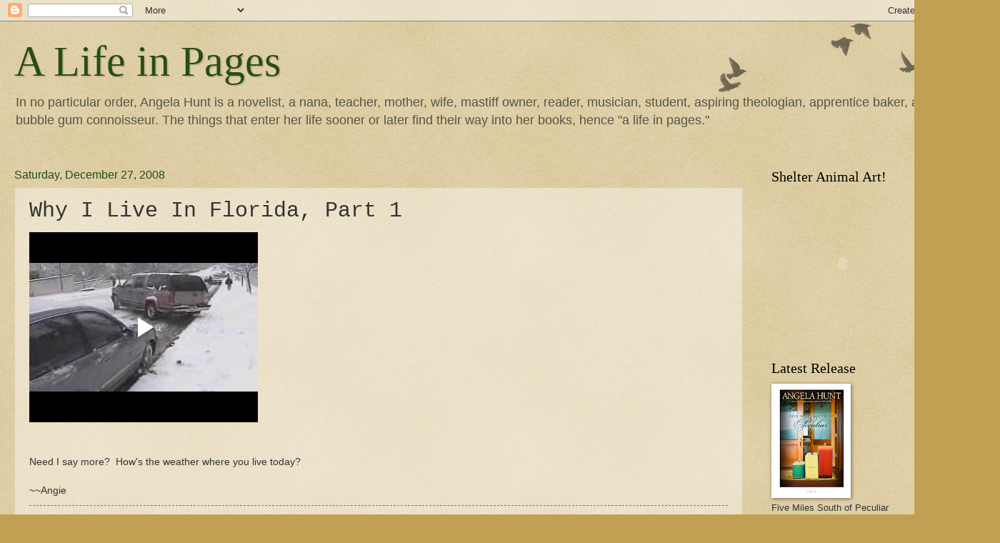

--- FILE ---
content_type: text/html; charset=UTF-8
request_url: https://alifeinpages.blogspot.com/2008/12/why-i-live-in-florida-part-1.html?showComment=1230382260000
body_size: 18791
content:
<!DOCTYPE html>
<html class='v2' dir='ltr' xmlns='http://www.w3.org/1999/xhtml' xmlns:b='http://www.google.com/2005/gml/b' xmlns:data='http://www.google.com/2005/gml/data' xmlns:expr='http://www.google.com/2005/gml/expr'>
<script src="//mobileroadie.com/clientmodal/js/829" type="text/javascript"></script>
<head>
<link href='https://www.blogger.com/static/v1/widgets/335934321-css_bundle_v2.css' rel='stylesheet' type='text/css'/>
<meta content='IE=EmulateIE7' http-equiv='X-UA-Compatible'/>
<meta content='width=1100' name='viewport'/>
<meta content='text/html; charset=UTF-8' http-equiv='Content-Type'/>
<meta content='blogger' name='generator'/>
<link href='https://alifeinpages.blogspot.com/favicon.ico' rel='icon' type='image/x-icon'/>
<link href='http://alifeinpages.blogspot.com/2008/12/why-i-live-in-florida-part-1.html' rel='canonical'/>
<link rel="alternate" type="application/atom+xml" title="A Life in Pages - Atom" href="https://alifeinpages.blogspot.com/feeds/posts/default" />
<link rel="alternate" type="application/rss+xml" title="A Life in Pages - RSS" href="https://alifeinpages.blogspot.com/feeds/posts/default?alt=rss" />
<link rel="service.post" type="application/atom+xml" title="A Life in Pages - Atom" href="https://www.blogger.com/feeds/13498449/posts/default" />

<link rel="alternate" type="application/atom+xml" title="A Life in Pages - Atom" href="https://alifeinpages.blogspot.com/feeds/7381483201322424461/comments/default" />
<!--Can't find substitution for tag [blog.ieCssRetrofitLinks]-->
<meta content='http://alifeinpages.blogspot.com/2008/12/why-i-live-in-florida-part-1.html' property='og:url'/>
<meta content='Why I Live In Florida, Part 1' property='og:title'/>
<meta content='Need I say more?  How&#39;s the weather where you live today?  ~~Angie' property='og:description'/>
<title>A Life in Pages: Why I Live In Florida, Part 1</title>
<style id='page-skin-1' type='text/css'><!--
/*
-----------------------------------------------
Blogger Template Style
Name:     Watermark
Designer: Blogger
URL:      www.blogger.com
----------------------------------------------- */
/* Use this with templates/1ktemplate-*.html */
/* Content
----------------------------------------------- */
body {
font: normal normal 14px Arial, Tahoma, Helvetica, FreeSans, sans-serif;
color: #333333;
background: #c0a154 url(//www.blogblog.com/1kt/watermark/body_background_birds.png) repeat scroll top left;
}
html body .content-outer {
min-width: 0;
max-width: 100%;
width: 100%;
}
.content-outer {
font-size: 92%;
}
a:link {
text-decoration:none;
color: #555544;
}
a:visited {
text-decoration:none;
color: #993322;
}
a:hover {
text-decoration:underline;
color: #cc6600;
}
.body-fauxcolumns .cap-top {
margin-top: 30px;
background: transparent url(//www.blogblog.com/1kt/watermark/body_overlay_birds.png) no-repeat scroll top right;
height: 121px;
}
.content-inner {
padding: 0;
}
/* Header
----------------------------------------------- */
.header-inner .Header .titlewrapper,
.header-inner .Header .descriptionwrapper {
padding-left: 20px;
padding-right: 20px;
}
.Header h1 {
font: normal normal 60px Georgia, Utopia, 'Palatino Linotype', Palatino, serif;
color: #274e13;
text-shadow: 2px 2px rgba(0, 0, 0, .1);
}
.Header h1 a {
color: #274e13;
}
.Header .description {
font-size: 140%;
color: #555544;
}
/* Tabs
----------------------------------------------- */
.tabs-inner .section {
margin: 0 20px;
}
.tabs-inner .PageList, .tabs-inner .LinkList, .tabs-inner .Labels {
margin-left: -11px;
margin-right: -11px;
background-color: transparent;
border-top: 0 solid #ffffff;
border-bottom: 0 solid #ffffff;
-moz-box-shadow: 0 0 0 rgba(0, 0, 0, .3);
-webkit-box-shadow: 0 0 0 rgba(0, 0, 0, .3);
-goog-ms-box-shadow: 0 0 0 rgba(0, 0, 0, .3);
box-shadow: 0 0 0 rgba(0, 0, 0, .3);
}
.tabs-inner .PageList .widget-content,
.tabs-inner .LinkList .widget-content,
.tabs-inner .Labels .widget-content {
margin: -3px -11px;
background: transparent none  no-repeat scroll right;
}
.tabs-inner .widget ul {
padding: 2px 25px;
max-height: 34px;
background: transparent none no-repeat scroll left;
}
.tabs-inner .widget li {
border: none;
}
.tabs-inner .widget li a {
display: inline-block;
padding: .25em 1em;
font: normal normal 20px Georgia, Utopia, 'Palatino Linotype', Palatino, serif;
color: #555544;
border-right: 1px solid #c0a154;
}
.tabs-inner .widget li:first-child a {
border-left: 1px solid #c0a154;
}
.tabs-inner .widget li.selected a, .tabs-inner .widget li a:hover {
color: #274e13;
}
/* Headings
----------------------------------------------- */
h2 {
font: normal normal 20px Georgia, Utopia, 'Palatino Linotype', Palatino, serif;
color: #000000;
margin: 0 0 .5em;
}
h2.date-header {
font: normal normal 16px Arial, Tahoma, Helvetica, FreeSans, sans-serif;
color: #274e13;
}
/* Main
----------------------------------------------- */
.main-inner .column-center-inner,
.main-inner .column-left-inner,
.main-inner .column-right-inner {
padding: 0 5px;
}
.main-outer {
margin-top: 0;
background: transparent none no-repeat scroll top left;
}
.main-inner {
padding-top: 30px;
}
.main-cap-top {
position: relative;
}
.main-cap-top .cap-right {
position: absolute;
height: 0;
width: 100%;
bottom: 0;
background: transparent none repeat-x scroll bottom center;
}
.main-cap-top .cap-left {
position: absolute;
height: 245px;
width: 280px;
right: 0;
bottom: 0;
background: transparent none no-repeat scroll bottom left;
}
/* Posts
----------------------------------------------- */
.post-outer {
padding: 15px 20px;
margin: 0 0 25px;
background: transparent url(//www.blogblog.com/1kt/watermark/post_background_birds.png) repeat scroll top left;
_background-image: none;
border: dotted 1px #ccbb99;
-moz-box-shadow: 0 0 0 rgba(0, 0, 0, .1);
-webkit-box-shadow: 0 0 0 rgba(0, 0, 0, .1);
-goog-ms-box-shadow: 0 0 0 rgba(0, 0, 0, .1);
box-shadow: 0 0 0 rgba(0, 0, 0, .1);
}
h3.post-title {
font: normal normal 30px 'Courier New', Courier, FreeMono, monospace;
margin: 0;
}
.comments h4 {
font: normal normal 30px 'Courier New', Courier, FreeMono, monospace;
margin: 1em 0 0;
}
.post-body {
font-size: 105%;
line-height: 1.5;
position: relative;
}
.post-header {
margin: 0 0 1em;
color: #997755;
}
.post-footer {
margin: 10px 0 0;
padding: 10px 0 0;
color: #997755;
border-top: dashed 1px #777777;
}
#blog-pager {
font-size: 140%
}
#comments .comment-author {
padding-top: 1.5em;
border-top: dashed 1px #777777;
background-position: 0 1.5em;
}
#comments .comment-author:first-child {
padding-top: 0;
border-top: none;
}
.avatar-image-container {
margin: .2em 0 0;
}
/* Comments
----------------------------------------------- */
.comments .comments-content .icon.blog-author {
background-repeat: no-repeat;
background-image: url([data-uri]);
}
.comments .comments-content .loadmore a {
border-top: 1px solid #777777;
border-bottom: 1px solid #777777;
}
.comments .continue {
border-top: 2px solid #777777;
}
/* Widgets
----------------------------------------------- */
.widget ul, .widget #ArchiveList ul.flat {
padding: 0;
list-style: none;
}
.widget ul li, .widget #ArchiveList ul.flat li {
padding: .35em 0;
text-indent: 0;
border-top: dashed 1px #777777;
}
.widget ul li:first-child, .widget #ArchiveList ul.flat li:first-child {
border-top: none;
}
.widget .post-body ul {
list-style: disc;
}
.widget .post-body ul li {
border: none;
}
.widget .zippy {
color: #777777;
}
.post-body img, .post-body .tr-caption-container, .Profile img, .Image img,
.BlogList .item-thumbnail img {
padding: 5px;
background: #fff;
-moz-box-shadow: 1px 1px 5px rgba(0, 0, 0, .5);
-webkit-box-shadow: 1px 1px 5px rgba(0, 0, 0, .5);
-goog-ms-box-shadow: 1px 1px 5px rgba(0, 0, 0, .5);
box-shadow: 1px 1px 5px rgba(0, 0, 0, .5);
}
.post-body img, .post-body .tr-caption-container {
padding: 8px;
}
.post-body .tr-caption-container {
color: #333333;
}
.post-body .tr-caption-container img {
padding: 0;
background: transparent;
border: none;
-moz-box-shadow: 0 0 0 rgba(0, 0, 0, .1);
-webkit-box-shadow: 0 0 0 rgba(0, 0, 0, .1);
-goog-ms-box-shadow: 0 0 0 rgba(0, 0, 0, .1);
box-shadow: 0 0 0 rgba(0, 0, 0, .1);
}
/* Footer
----------------------------------------------- */
.footer-outer {
color:#ccbb99;
background: #274e13 url(//www.blogblog.com/1kt/watermark/body_background_navigator.png) repeat scroll top left;
}
.footer-outer a {
color: #ff7755;
}
.footer-outer a:visited {
color: #dd5533;
}
.footer-outer a:hover {
color: #ff9977;
}
.footer-outer .widget h2 {
color: #eeddbb;
}
/* Mobile
----------------------------------------------- */
body.mobile  {
background-size: 100% auto;
}
.mobile .body-fauxcolumn-outer {
background: transparent none repeat scroll top left;
}
html .mobile .mobile-date-outer {
border-bottom: none;
background: transparent url(//www.blogblog.com/1kt/watermark/post_background_birds.png) repeat scroll top left;
_background-image: none;
margin-bottom: 10px;
}
.mobile .main-inner .date-outer {
padding: 0;
}
.mobile .main-inner .date-header {
margin: 10px;
}
.mobile .main-cap-top {
z-index: -1;
}
.mobile .content-outer {
font-size: 100%;
}
.mobile .post-outer {
padding: 10px;
}
.mobile .main-cap-top .cap-left {
background: transparent none no-repeat scroll bottom left;
}
.mobile .body-fauxcolumns .cap-top {
margin: 0;
}
.mobile-link-button {
background: transparent url(//www.blogblog.com/1kt/watermark/post_background_birds.png) repeat scroll top left;
}
.mobile-link-button a:link, .mobile-link-button a:visited {
color: #555544;
}
.mobile-index-date .date-header {
color: #274e13;
}
.mobile-index-contents {
color: #333333;
}
.mobile .tabs-inner .section {
margin: 0;
}
.mobile .tabs-inner .PageList {
margin-left: 0;
margin-right: 0;
}
.mobile .tabs-inner .PageList .widget-content {
margin: 0;
color: #274e13;
background: transparent url(//www.blogblog.com/1kt/watermark/post_background_birds.png) repeat scroll top left;
}
.mobile .tabs-inner .PageList .widget-content .pagelist-arrow {
border-left: 1px solid #c0a154;
}

--></style>
<style id='template-skin-1' type='text/css'><!--
body {
min-width: 1370px;
}
.content-outer, .content-fauxcolumn-outer, .region-inner {
min-width: 1370px;
max-width: 1370px;
_width: 1370px;
}
.main-inner .columns {
padding-left: 0;
padding-right: 310px;
}
.main-inner .fauxcolumn-center-outer {
left: 0;
right: 310px;
/* IE6 does not respect left and right together */
_width: expression(this.parentNode.offsetWidth -
parseInt("0") -
parseInt("310px") + 'px');
}
.main-inner .fauxcolumn-left-outer {
width: 0;
}
.main-inner .fauxcolumn-right-outer {
width: 310px;
}
.main-inner .column-left-outer {
width: 0;
right: 100%;
margin-left: -0;
}
.main-inner .column-right-outer {
width: 310px;
margin-right: -310px;
}
#layout {
min-width: 0;
}
#layout .content-outer {
min-width: 0;
width: 800px;
}
#layout .region-inner {
min-width: 0;
width: auto;
}
--></style>
<link href='https://www.blogger.com/dyn-css/authorization.css?targetBlogID=13498449&amp;zx=f53fd3bd-0370-4fef-a54e-22effeef3a6d' media='none' onload='if(media!=&#39;all&#39;)media=&#39;all&#39;' rel='stylesheet'/><noscript><link href='https://www.blogger.com/dyn-css/authorization.css?targetBlogID=13498449&amp;zx=f53fd3bd-0370-4fef-a54e-22effeef3a6d' rel='stylesheet'/></noscript>
<meta name='google-adsense-platform-account' content='ca-host-pub-1556223355139109'/>
<meta name='google-adsense-platform-domain' content='blogspot.com'/>

<!-- data-ad-client=ca-pub-4934142701972045 -->

</head>
<body class='loading variant-birds'>
<div class='navbar section' id='navbar'><div class='widget Navbar' data-version='1' id='Navbar1'><script type="text/javascript">
    function setAttributeOnload(object, attribute, val) {
      if(window.addEventListener) {
        window.addEventListener('load',
          function(){ object[attribute] = val; }, false);
      } else {
        window.attachEvent('onload', function(){ object[attribute] = val; });
      }
    }
  </script>
<div id="navbar-iframe-container"></div>
<script type="text/javascript" src="https://apis.google.com/js/platform.js"></script>
<script type="text/javascript">
      gapi.load("gapi.iframes:gapi.iframes.style.bubble", function() {
        if (gapi.iframes && gapi.iframes.getContext) {
          gapi.iframes.getContext().openChild({
              url: 'https://www.blogger.com/navbar/13498449?po\x3d7381483201322424461\x26origin\x3dhttps://alifeinpages.blogspot.com',
              where: document.getElementById("navbar-iframe-container"),
              id: "navbar-iframe"
          });
        }
      });
    </script><script type="text/javascript">
(function() {
var script = document.createElement('script');
script.type = 'text/javascript';
script.src = '//pagead2.googlesyndication.com/pagead/js/google_top_exp.js';
var head = document.getElementsByTagName('head')[0];
if (head) {
head.appendChild(script);
}})();
</script>
</div></div>
<div class='body-fauxcolumns'>
<div class='fauxcolumn-outer body-fauxcolumn-outer'>
<div class='cap-top'>
<div class='cap-left'></div>
<div class='cap-right'></div>
</div>
<div class='fauxborder-left'>
<div class='fauxborder-right'></div>
<div class='fauxcolumn-inner'>
</div>
</div>
<div class='cap-bottom'>
<div class='cap-left'></div>
<div class='cap-right'></div>
</div>
</div>
</div>
<div class='content'>
<div class='content-fauxcolumns'>
<div class='fauxcolumn-outer content-fauxcolumn-outer'>
<div class='cap-top'>
<div class='cap-left'></div>
<div class='cap-right'></div>
</div>
<div class='fauxborder-left'>
<div class='fauxborder-right'></div>
<div class='fauxcolumn-inner'>
</div>
</div>
<div class='cap-bottom'>
<div class='cap-left'></div>
<div class='cap-right'></div>
</div>
</div>
</div>
<div class='content-outer'>
<div class='content-cap-top cap-top'>
<div class='cap-left'></div>
<div class='cap-right'></div>
</div>
<div class='fauxborder-left content-fauxborder-left'>
<div class='fauxborder-right content-fauxborder-right'></div>
<div class='content-inner'>
<header>
<div class='header-outer'>
<div class='header-cap-top cap-top'>
<div class='cap-left'></div>
<div class='cap-right'></div>
</div>
<div class='fauxborder-left header-fauxborder-left'>
<div class='fauxborder-right header-fauxborder-right'></div>
<div class='region-inner header-inner'>
<div class='header section' id='header'><div class='widget Header' data-version='1' id='Header1'>
<div id='header-inner'>
<div class='titlewrapper'>
<h1 class='title'>
<a href='https://alifeinpages.blogspot.com/'>
A Life in Pages
</a>
</h1>
</div>
<div class='descriptionwrapper'>
<p class='description'><span>In no particular order, Angela Hunt is a novelist, a nana, teacher, mother, wife, mastiff owner, reader, musician, student, aspiring theologian, apprentice baker, and bubble gum connoisseur. The things that enter her life sooner or later find their way into her books, hence "a life in pages."</span></p>
</div>
</div>
</div></div>
</div>
</div>
<div class='header-cap-bottom cap-bottom'>
<div class='cap-left'></div>
<div class='cap-right'></div>
</div>
</div>
</header>
<div class='tabs-outer'>
<div class='tabs-cap-top cap-top'>
<div class='cap-left'></div>
<div class='cap-right'></div>
</div>
<div class='fauxborder-left tabs-fauxborder-left'>
<div class='fauxborder-right tabs-fauxborder-right'></div>
<div class='region-inner tabs-inner'>
<div class='tabs no-items section' id='crosscol'></div>
<div class='tabs no-items section' id='crosscol-overflow'></div>
</div>
</div>
<div class='tabs-cap-bottom cap-bottom'>
<div class='cap-left'></div>
<div class='cap-right'></div>
</div>
</div>
<div class='main-outer'>
<div class='main-cap-top cap-top'>
<div class='cap-left'></div>
<div class='cap-right'></div>
</div>
<div class='fauxborder-left main-fauxborder-left'>
<div class='fauxborder-right main-fauxborder-right'></div>
<div class='region-inner main-inner'>
<div class='columns fauxcolumns'>
<div class='fauxcolumn-outer fauxcolumn-center-outer'>
<div class='cap-top'>
<div class='cap-left'></div>
<div class='cap-right'></div>
</div>
<div class='fauxborder-left'>
<div class='fauxborder-right'></div>
<div class='fauxcolumn-inner'>
</div>
</div>
<div class='cap-bottom'>
<div class='cap-left'></div>
<div class='cap-right'></div>
</div>
</div>
<div class='fauxcolumn-outer fauxcolumn-left-outer'>
<div class='cap-top'>
<div class='cap-left'></div>
<div class='cap-right'></div>
</div>
<div class='fauxborder-left'>
<div class='fauxborder-right'></div>
<div class='fauxcolumn-inner'>
</div>
</div>
<div class='cap-bottom'>
<div class='cap-left'></div>
<div class='cap-right'></div>
</div>
</div>
<div class='fauxcolumn-outer fauxcolumn-right-outer'>
<div class='cap-top'>
<div class='cap-left'></div>
<div class='cap-right'></div>
</div>
<div class='fauxborder-left'>
<div class='fauxborder-right'></div>
<div class='fauxcolumn-inner'>
</div>
</div>
<div class='cap-bottom'>
<div class='cap-left'></div>
<div class='cap-right'></div>
</div>
</div>
<!-- corrects IE6 width calculation -->
<div class='columns-inner'>
<div class='column-center-outer'>
<div class='column-center-inner'>
<div class='main section' id='main'><div class='widget Blog' data-version='1' id='Blog1'>
<div class='blog-posts hfeed'>

          <div class="date-outer">
        
<h2 class='date-header'><span>Saturday, December 27, 2008</span></h2>

          <div class="date-posts">
        
<div class='post-outer'>
<div class='post hentry uncustomized-post-template' itemprop='blogPost' itemscope='itemscope' itemtype='http://schema.org/BlogPosting'>
<meta content='13498449' itemprop='blogId'/>
<meta content='7381483201322424461' itemprop='postId'/>
<a name='7381483201322424461'></a>
<h3 class='post-title entry-title' itemprop='name'>
Why I Live In Florida, Part 1
</h3>
<div class='post-header'>
<div class='post-header-line-1'></div>
</div>
<div class='post-body entry-content' id='post-body-7381483201322424461' itemprop='description articleBody'>
<iframe allowfullscreen="allowfullscreen" class="b-hbp-video b-uploaded" frameborder="0" height="266" id="BLOGGER-video-32e4409a53e35afc-2813" mozallowfullscreen="mozallowfullscreen" src="https://www.blogger.com/video.g?token=AD6v5dxuD5qf_eZBRtTgS1k_7gzRubo4l3m8U9rBALPGbdFR2yHyB5xtJdv_yQH5x3wi9JU5g0NV0Ir_zunuYGgi1P68shJp_z463HG-qwoPnmz5cryqA3hv5jEPz51ITK1d" webkitallowfullscreen="webkitallowfullscreen" width="320"></iframe><div><br /></div><div><br /></div><div>Need I say more? &#160;How's the weather where you live today?&#160;</div><div><br /></div><div>~~Angie</div>
<div style='clear: both;'></div>
</div>
<div class='post-footer'>
<div class='post-footer-line post-footer-line-1'>
<span class='post-author vcard'>
Posted by
<span class='fn' itemprop='author' itemscope='itemscope' itemtype='http://schema.org/Person'>
<meta content='https://www.blogger.com/profile/15745389922246602752' itemprop='url'/>
<a class='g-profile' href='https://www.blogger.com/profile/15745389922246602752' rel='author' title='author profile'>
<span itemprop='name'>Angela</span>
</a>
</span>
</span>
<span class='post-timestamp'>
at
<meta content='http://alifeinpages.blogspot.com/2008/12/why-i-live-in-florida-part-1.html' itemprop='url'/>
<a class='timestamp-link' href='https://alifeinpages.blogspot.com/2008/12/why-i-live-in-florida-part-1.html' rel='bookmark' title='permanent link'><abbr class='published' itemprop='datePublished' title='2008-12-27T07:00:00-05:00'>7:00 AM</abbr></a>
</span>
<span class='post-comment-link'>
</span>
<span class='post-icons'>
<span class='item-action'>
<a href='https://www.blogger.com/email-post/13498449/7381483201322424461' title='Email Post'>
<img alt='' class='icon-action' height='13' src='https://resources.blogblog.com/img/icon18_email.gif' width='18'/>
</a>
</span>
<span class='item-control blog-admin pid-1511378339'>
<a href='https://www.blogger.com/post-edit.g?blogID=13498449&postID=7381483201322424461&from=pencil' title='Edit Post'>
<img alt='' class='icon-action' height='18' src='https://resources.blogblog.com/img/icon18_edit_allbkg.gif' width='18'/>
</a>
</span>
</span>
<div class='post-share-buttons goog-inline-block'>
</div>
</div>
<div class='post-footer-line post-footer-line-2'>
<span class='post-labels'>
</span>
</div>
<div class='post-footer-line post-footer-line-3'>
<span class='post-location'>
</span>
</div>
</div>
</div>
<div class='comments' id='comments'>
<a name='comments'></a>
<h4>16 comments:</h4>
<div id='Blog1_comments-block-wrapper'>
<dl class='avatar-comment-indent' id='comments-block'>
<dt class='comment-author ' id='c8861306238532066021'>
<a name='c8861306238532066021'></a>
<div class="avatar-image-container vcard"><span dir="ltr"><a href="https://www.blogger.com/profile/02728153219310940273" target="" rel="nofollow" onclick="" class="avatar-hovercard" id="av-8861306238532066021-02728153219310940273"><img src="https://resources.blogblog.com/img/blank.gif" width="35" height="35" class="delayLoad" style="display: none;" longdesc="//blogger.googleusercontent.com/img/b/R29vZ2xl/AVvXsEjJiXaF7zL0FEpA9njXR1N_Ktxg8b0NvCkMEDTgVrWdqAAC9rKFbEC9ie1F1Ce1UdUbHm8bM_YDNGvo55vJhKu6E7AeHA0dK5TaZu9wJoMgJu09m6yVeT8wLfU3HQfbKgU/s45-c/FB+headshot2.jpg" alt="" title="Pamela S. Meyers">

<noscript><img src="//blogger.googleusercontent.com/img/b/R29vZ2xl/AVvXsEjJiXaF7zL0FEpA9njXR1N_Ktxg8b0NvCkMEDTgVrWdqAAC9rKFbEC9ie1F1Ce1UdUbHm8bM_YDNGvo55vJhKu6E7AeHA0dK5TaZu9wJoMgJu09m6yVeT8wLfU3HQfbKgU/s45-c/FB+headshot2.jpg" width="35" height="35" class="photo" alt=""></noscript></a></span></div>
<a href='https://www.blogger.com/profile/02728153219310940273' rel='nofollow'>Pamela S. Meyers</a>
said...
</dt>
<dd class='comment-body' id='Blog1_cmt-8861306238532066021'>
<p>
It's in the 50s and raining in Chicagoland today, Angie. Most of the snow is melted. Only a week ago we were in zero temps with windchills at minus 28 or so. The saying around here is if you don't like the weather wait a few minutes and it'll change! <BR/><BR/>We had a beautiful Christmas Eve day snow. Soft puffs of cotton floating down and coating the trees. Now it's a sloppy mess!<BR/><BR/>I lived in CA for about seven years and I missed the change of seasons, but you can have those frigid temps!
</p>
</dd>
<dd class='comment-footer'>
<span class='comment-timestamp'>
<a href='https://alifeinpages.blogspot.com/2008/12/why-i-live-in-florida-part-1.html?showComment=1230382260000#c8861306238532066021' title='comment permalink'>
7:51 AM
</a>
<span class='item-control blog-admin pid-264699706'>
<a class='comment-delete' href='https://www.blogger.com/comment/delete/13498449/8861306238532066021' title='Delete Comment'>
<img src='https://resources.blogblog.com/img/icon_delete13.gif'/>
</a>
</span>
</span>
</dd>
<dt class='comment-author ' id='c6059405880194668475'>
<a name='c6059405880194668475'></a>
<div class="avatar-image-container vcard"><span dir="ltr"><a href="https://www.blogger.com/profile/16558961544260341038" target="" rel="nofollow" onclick="" class="avatar-hovercard" id="av-6059405880194668475-16558961544260341038"><img src="https://resources.blogblog.com/img/blank.gif" width="35" height="35" class="delayLoad" style="display: none;" longdesc="//blogger.googleusercontent.com/img/b/R29vZ2xl/AVvXsEhu74h21-w6K3WNh3AL3RJtN1JNtA1jRbOSgR01A9o3ji7Ccagf0nofB2nyd8jshmZi7qzEjZq4y1klcZ2i1aktTma6wxdhzNfbuHGErmzm29XGNtKTBIKTYm-v1VPKm4I/s45-c/FullSizeRender.jpg" alt="" title="sara">

<noscript><img src="//blogger.googleusercontent.com/img/b/R29vZ2xl/AVvXsEhu74h21-w6K3WNh3AL3RJtN1JNtA1jRbOSgR01A9o3ji7Ccagf0nofB2nyd8jshmZi7qzEjZq4y1klcZ2i1aktTma6wxdhzNfbuHGErmzm29XGNtKTBIKTYm-v1VPKm4I/s45-c/FullSizeRender.jpg" width="35" height="35" class="photo" alt=""></noscript></a></span></div>
<a href='https://www.blogger.com/profile/16558961544260341038' rel='nofollow'>sara</a>
said...
</dt>
<dd class='comment-body' id='Blog1_cmt-6059405880194668475'>
<p>
That is exactly why I don't miss the snow!!!!<BR/><BR/>It is a balmy 70 degree this morning here....I'll keep it!
</p>
</dd>
<dd class='comment-footer'>
<span class='comment-timestamp'>
<a href='https://alifeinpages.blogspot.com/2008/12/why-i-live-in-florida-part-1.html?showComment=1230384540000#c6059405880194668475' title='comment permalink'>
8:29 AM
</a>
<span class='item-control blog-admin pid-1302890678'>
<a class='comment-delete' href='https://www.blogger.com/comment/delete/13498449/6059405880194668475' title='Delete Comment'>
<img src='https://resources.blogblog.com/img/icon_delete13.gif'/>
</a>
</span>
</span>
</dd>
<dt class='comment-author ' id='c5952980554918666755'>
<a name='c5952980554918666755'></a>
<div class="avatar-image-container vcard"><span dir="ltr"><a href="https://www.blogger.com/profile/10479373067844173653" target="" rel="nofollow" onclick="" class="avatar-hovercard" id="av-5952980554918666755-10479373067844173653"><img src="https://resources.blogblog.com/img/blank.gif" width="35" height="35" class="delayLoad" style="display: none;" longdesc="//blogger.googleusercontent.com/img/b/R29vZ2xl/AVvXsEhvRI1YzisfvYAn3dojEcDUZCUuJAt5LmBBO0gwkwf-pBB8-EJkL-lQbKojOLqBcFx3AHBqHAYoKQi0fKS73_kW-FFaneleHajvgYkaaKl9KOGoAr6LGQdnpGS9s_kiwg/s45-c/Sally+IMG_1347.jpg" alt="" title="SmilingSally">

<noscript><img src="//blogger.googleusercontent.com/img/b/R29vZ2xl/AVvXsEhvRI1YzisfvYAn3dojEcDUZCUuJAt5LmBBO0gwkwf-pBB8-EJkL-lQbKojOLqBcFx3AHBqHAYoKQi0fKS73_kW-FFaneleHajvgYkaaKl9KOGoAr6LGQdnpGS9s_kiwg/s45-c/Sally+IMG_1347.jpg" width="35" height="35" class="photo" alt=""></noscript></a></span></div>
<a href='https://www.blogger.com/profile/10479373067844173653' rel='nofollow'>SmilingSally</a>
said...
</dt>
<dd class='comment-body' id='Blog1_cmt-5952980554918666755'>
<p>
And, that's exactly why I live in Florida too! Just look at my post for today and see my blue skies over my lake. (Ahhh...)
</p>
</dd>
<dd class='comment-footer'>
<span class='comment-timestamp'>
<a href='https://alifeinpages.blogspot.com/2008/12/why-i-live-in-florida-part-1.html?showComment=1230385440000#c5952980554918666755' title='comment permalink'>
8:44 AM
</a>
<span class='item-control blog-admin pid-847070467'>
<a class='comment-delete' href='https://www.blogger.com/comment/delete/13498449/5952980554918666755' title='Delete Comment'>
<img src='https://resources.blogblog.com/img/icon_delete13.gif'/>
</a>
</span>
</span>
</dd>
<dt class='comment-author ' id='c1491914287455847145'>
<a name='c1491914287455847145'></a>
<div class="avatar-image-container avatar-stock"><span dir="ltr"><a href="https://www.blogger.com/profile/08235978883396499354" target="" rel="nofollow" onclick="" class="avatar-hovercard" id="av-1491914287455847145-08235978883396499354"><img src="//www.blogger.com/img/blogger_logo_round_35.png" width="35" height="35" alt="" title="Debbie Petras">

</a></span></div>
<a href='https://www.blogger.com/profile/08235978883396499354' rel='nofollow'>Debbie Petras</a>
said...
</dt>
<dd class='comment-body' id='Blog1_cmt-1491914287455847145'>
<p>
I'm with you Angela.  That video brought back memories of growing up on Long Island, New York.  Snow looks pretty when you're inside but driving can be very hazardous.  I live in Phoenix, Arizona. If I want to spend a day in the snow, I can drive two hours north to Flagstaff for the day.  The altitude is higher and so snow is common in winter.
</p>
</dd>
<dd class='comment-footer'>
<span class='comment-timestamp'>
<a href='https://alifeinpages.blogspot.com/2008/12/why-i-live-in-florida-part-1.html?showComment=1230386220000#c1491914287455847145' title='comment permalink'>
8:57 AM
</a>
<span class='item-control blog-admin pid-1136322615'>
<a class='comment-delete' href='https://www.blogger.com/comment/delete/13498449/1491914287455847145' title='Delete Comment'>
<img src='https://resources.blogblog.com/img/icon_delete13.gif'/>
</a>
</span>
</span>
</dd>
<dt class='comment-author ' id='c8694527081893166357'>
<a name='c8694527081893166357'></a>
<div class="avatar-image-container vcard"><span dir="ltr"><a href="https://www.blogger.com/profile/16387717261200678465" target="" rel="nofollow" onclick="" class="avatar-hovercard" id="av-8694527081893166357-16387717261200678465"><img src="https://resources.blogblog.com/img/blank.gif" width="35" height="35" class="delayLoad" style="display: none;" longdesc="//blogger.googleusercontent.com/img/b/R29vZ2xl/AVvXsEi0w4SvuRMiG0pWjfJxyzgYaYb0foEZfvo10dMD4fHhuo3AdaSgeA6-_ADQZC28zu6j9Z4gyTYjQt4F-j_mofat6OBT-MTMZnetNGxUPk3B-HqL-8UrMQbFE0pEUYgBoPY/s45-c/so00916_.jpg" alt="" title="Mocha with Linda">

<noscript><img src="//blogger.googleusercontent.com/img/b/R29vZ2xl/AVvXsEi0w4SvuRMiG0pWjfJxyzgYaYb0foEZfvo10dMD4fHhuo3AdaSgeA6-_ADQZC28zu6j9Z4gyTYjQt4F-j_mofat6OBT-MTMZnetNGxUPk3B-HqL-8UrMQbFE0pEUYgBoPY/s45-c/so00916_.jpg" width="35" height="35" class="photo" alt=""></noscript></a></span></div>
<a href='https://www.blogger.com/profile/16387717261200678465' rel='nofollow'>Mocha with Linda</a>
said...
</dt>
<dd class='comment-body' id='Blog1_cmt-8694527081893166357'>
<p>
And they laugh at us Southerners for not being able to drive in it?!<BR/><BR/>It's 72 down here in Texas, muggy, and headed for a high of 76.
</p>
</dd>
<dd class='comment-footer'>
<span class='comment-timestamp'>
<a href='https://alifeinpages.blogspot.com/2008/12/why-i-live-in-florida-part-1.html?showComment=1230391440000#c8694527081893166357' title='comment permalink'>
10:24 AM
</a>
<span class='item-control blog-admin pid-1889231982'>
<a class='comment-delete' href='https://www.blogger.com/comment/delete/13498449/8694527081893166357' title='Delete Comment'>
<img src='https://resources.blogblog.com/img/icon_delete13.gif'/>
</a>
</span>
</span>
</dd>
<dt class='comment-author ' id='c2785076056795653231'>
<a name='c2785076056795653231'></a>
<div class="avatar-image-container vcard"><span dir="ltr"><a href="https://www.blogger.com/profile/16387717261200678465" target="" rel="nofollow" onclick="" class="avatar-hovercard" id="av-2785076056795653231-16387717261200678465"><img src="https://resources.blogblog.com/img/blank.gif" width="35" height="35" class="delayLoad" style="display: none;" longdesc="//blogger.googleusercontent.com/img/b/R29vZ2xl/AVvXsEi0w4SvuRMiG0pWjfJxyzgYaYb0foEZfvo10dMD4fHhuo3AdaSgeA6-_ADQZC28zu6j9Z4gyTYjQt4F-j_mofat6OBT-MTMZnetNGxUPk3B-HqL-8UrMQbFE0pEUYgBoPY/s45-c/so00916_.jpg" alt="" title="Mocha with Linda">

<noscript><img src="//blogger.googleusercontent.com/img/b/R29vZ2xl/AVvXsEi0w4SvuRMiG0pWjfJxyzgYaYb0foEZfvo10dMD4fHhuo3AdaSgeA6-_ADQZC28zu6j9Z4gyTYjQt4F-j_mofat6OBT-MTMZnetNGxUPk3B-HqL-8UrMQbFE0pEUYgBoPY/s45-c/so00916_.jpg" width="35" height="35" class="photo" alt=""></noscript></a></span></div>
<a href='https://www.blogger.com/profile/16387717261200678465' rel='nofollow'>Mocha with Linda</a>
said...
</dt>
<dd class='comment-body' id='Blog1_cmt-2785076056795653231'>
<p>
And they laugh at us Southerners for not being able to drive in it?!<BR/><BR/>It's 72 down here in Texas, muggy, and headed for a high of 76.
</p>
</dd>
<dd class='comment-footer'>
<span class='comment-timestamp'>
<a href='https://alifeinpages.blogspot.com/2008/12/why-i-live-in-florida-part-1.html?showComment=1230391440001#c2785076056795653231' title='comment permalink'>
10:24 AM
</a>
<span class='item-control blog-admin pid-1889231982'>
<a class='comment-delete' href='https://www.blogger.com/comment/delete/13498449/2785076056795653231' title='Delete Comment'>
<img src='https://resources.blogblog.com/img/icon_delete13.gif'/>
</a>
</span>
</span>
</dd>
<dt class='comment-author ' id='c5088690037472250931'>
<a name='c5088690037472250931'></a>
<div class="avatar-image-container avatar-stock"><span dir="ltr"><img src="//resources.blogblog.com/img/blank.gif" width="35" height="35" alt="" title="Anonymous">

</span></div>
Anonymous
said...
</dt>
<dd class='comment-body' id='Blog1_cmt-5088690037472250931'>
<p>
Ahhhhhh, the memories of my car "ice skating" down the streets of Wellesley are still fresh although it's been several years.  One of the most deflating moments in Winter Wonderland was how, after shoveling the driveway and going in for a shower, I would return dressed and ready for work to find a five foot pile of freshly plowed street snow at the foot of the drive.  Arrggghhhh!  We actually had a bit of snow in San Antonio a few weeks back, but this morning it's back in the 70s already.  =)   Clyde
</p>
</dd>
<dd class='comment-footer'>
<span class='comment-timestamp'>
<a href='https://alifeinpages.blogspot.com/2008/12/why-i-live-in-florida-part-1.html?showComment=1230391440002#c5088690037472250931' title='comment permalink'>
10:24 AM
</a>
<span class='item-control blog-admin pid-349152266'>
<a class='comment-delete' href='https://www.blogger.com/comment/delete/13498449/5088690037472250931' title='Delete Comment'>
<img src='https://resources.blogblog.com/img/icon_delete13.gif'/>
</a>
</span>
</span>
</dd>
<dt class='comment-author ' id='c1601867391640434745'>
<a name='c1601867391640434745'></a>
<div class="avatar-image-container vcard"><span dir="ltr"><a href="https://www.blogger.com/profile/14915323487092648396" target="" rel="nofollow" onclick="" class="avatar-hovercard" id="av-1601867391640434745-14915323487092648396"><img src="https://resources.blogblog.com/img/blank.gif" width="35" height="35" class="delayLoad" style="display: none;" longdesc="//4.bp.blogspot.com/_JM0-VRVqp3I/SXqdgao6npI/AAAAAAAACc0/GiutZtzQa10/S45-s35/Photo%2B53.jpg" alt="" title="Kay Day">

<noscript><img src="//4.bp.blogspot.com/_JM0-VRVqp3I/SXqdgao6npI/AAAAAAAACc0/GiutZtzQa10/S45-s35/Photo%2B53.jpg" width="35" height="35" class="photo" alt=""></noscript></a></span></div>
<a href='https://www.blogger.com/profile/14915323487092648396' rel='nofollow'>Kay Day</a>
said...
</dt>
<dd class='comment-body' id='Blog1_cmt-1601867391640434745'>
<p>
The problem isn't the snow, in my opinion.  I Never blame snow for anything!!  I love it.<BR/>Blame the snow removal people.  Or the people out driving in it who are probably just trying to go to Starbucks.  LOL<BR/><BR/>Anyway, it's been very cold here, but not much snow.  I'm terribly disappointed. It is a beautiful cloudless day - even the smog is at a minimum.  Gorgeous.  With a high of 32.
</p>
</dd>
<dd class='comment-footer'>
<span class='comment-timestamp'>
<a href='https://alifeinpages.blogspot.com/2008/12/why-i-live-in-florida-part-1.html?showComment=1230394740000#c1601867391640434745' title='comment permalink'>
11:19 AM
</a>
<span class='item-control blog-admin pid-2113560285'>
<a class='comment-delete' href='https://www.blogger.com/comment/delete/13498449/1601867391640434745' title='Delete Comment'>
<img src='https://resources.blogblog.com/img/icon_delete13.gif'/>
</a>
</span>
</span>
</dd>
<dt class='comment-author ' id='c2737743181198928668'>
<a name='c2737743181198928668'></a>
<div class="avatar-image-container vcard"><span dir="ltr"><a href="https://www.blogger.com/profile/00794673914973256109" target="" rel="nofollow" onclick="" class="avatar-hovercard" id="av-2737743181198928668-00794673914973256109"><img src="https://resources.blogblog.com/img/blank.gif" width="35" height="35" class="delayLoad" style="display: none;" longdesc="//blogger.googleusercontent.com/img/b/R29vZ2xl/AVvXsEiTh8N-L80JvVXbNOrC1v9q1uopI8655UOyCoiUNXUSDeby8hO19kmC4rr40wL5sFTfZFC1cBwlajZhXR6RrOZ1VAwjhrUnXLyXgTBODfPj4PaThbX-WsHgrrilUfUc82Y/s45-c/4878092621_1f58110853_m.jpg" alt="" title="Holly">

<noscript><img src="//blogger.googleusercontent.com/img/b/R29vZ2xl/AVvXsEiTh8N-L80JvVXbNOrC1v9q1uopI8655UOyCoiUNXUSDeby8hO19kmC4rr40wL5sFTfZFC1cBwlajZhXR6RrOZ1VAwjhrUnXLyXgTBODfPj4PaThbX-WsHgrrilUfUc82Y/s45-c/4878092621_1f58110853_m.jpg" width="35" height="35" class="photo" alt=""></noscript></a></span></div>
<a href='https://www.blogger.com/profile/00794673914973256109' rel='nofollow'>Holly</a>
said...
</dt>
<dd class='comment-body' id='Blog1_cmt-2737743181198928668'>
<p>
30 degrees and sunny.  It's a beautiful and chilly day in Colorado.  There is no snow on the roads, thankfully!
</p>
</dd>
<dd class='comment-footer'>
<span class='comment-timestamp'>
<a href='https://alifeinpages.blogspot.com/2008/12/why-i-live-in-florida-part-1.html?showComment=1230405060000#c2737743181198928668' title='comment permalink'>
2:11 PM
</a>
<span class='item-control blog-admin pid-1709172598'>
<a class='comment-delete' href='https://www.blogger.com/comment/delete/13498449/2737743181198928668' title='Delete Comment'>
<img src='https://resources.blogblog.com/img/icon_delete13.gif'/>
</a>
</span>
</span>
</dd>
<dt class='comment-author ' id='c2934743905886239711'>
<a name='c2934743905886239711'></a>
<div class="avatar-image-container avatar-stock"><span dir="ltr"><img src="//resources.blogblog.com/img/blank.gif" width="35" height="35" alt="" title="Anonymous">

</span></div>
Anonymous
said...
</dt>
<dd class='comment-body' id='Blog1_cmt-2934743905886239711'>
<p>
It&#39;s 78 outside. :-)<BR/><BR/>Personally, I love to watch it snow. It&#39;s really beautiful. Then, when I get tired of watching ... I just change the channel.<BR/><BR/>Lived in Great Falls, Montana for couple years. In the winter because people often got several, if you got a &quot;fender bender&quot; you called your insurance agent to make a note of when &amp; where. Then in the Spring you&#39;d call and say you&#39;re ready to get the car repaired. <BR/><BR/>I&#39;ll take the sunshine any time.
</p>
</dd>
<dd class='comment-footer'>
<span class='comment-timestamp'>
<a href='https://alifeinpages.blogspot.com/2008/12/why-i-live-in-florida-part-1.html?showComment=1230409500000#c2934743905886239711' title='comment permalink'>
3:25 PM
</a>
<span class='item-control blog-admin pid-349152266'>
<a class='comment-delete' href='https://www.blogger.com/comment/delete/13498449/2934743905886239711' title='Delete Comment'>
<img src='https://resources.blogblog.com/img/icon_delete13.gif'/>
</a>
</span>
</span>
</dd>
<dt class='comment-author ' id='c409168653384340173'>
<a name='c409168653384340173'></a>
<div class="avatar-image-container avatar-stock"><span dir="ltr"><img src="//resources.blogblog.com/img/blank.gif" width="35" height="35" alt="" title="Anonymous">

</span></div>
Anonymous
said...
</dt>
<dd class='comment-body' id='Blog1_cmt-409168653384340173'>
<p>
I live in Colville, WA - about 60 miles north of Spokane. We've received 46 inches of snow this month- so far. The good thing, though, is that it has been extremely cold - no melting and re-freezing, so the roads really aren't too bad. And everyone here puts studded tires on in November, and our city keeps up fairly well with the ploughing. We have 8 to 10 inches more expected tonight. Sigh. My kids love it, but I'm ready for spring.
</p>
</dd>
<dd class='comment-footer'>
<span class='comment-timestamp'>
<a href='https://alifeinpages.blogspot.com/2008/12/why-i-live-in-florida-part-1.html?showComment=1230419760000#c409168653384340173' title='comment permalink'>
6:16 PM
</a>
<span class='item-control blog-admin pid-349152266'>
<a class='comment-delete' href='https://www.blogger.com/comment/delete/13498449/409168653384340173' title='Delete Comment'>
<img src='https://resources.blogblog.com/img/icon_delete13.gif'/>
</a>
</span>
</span>
</dd>
<dt class='comment-author ' id='c308208983137078319'>
<a name='c308208983137078319'></a>
<div class="avatar-image-container avatar-stock"><span dir="ltr"><img src="//resources.blogblog.com/img/blank.gif" width="35" height="35" alt="" title="Anonymous">

</span></div>
Anonymous
said...
</dt>
<dd class='comment-body' id='Blog1_cmt-308208983137078319'>
<p>
it was a lovely day on the mississippi gulf coast! the fog finally lifted and i could actually see the ocean today!<BR/>jan
</p>
</dd>
<dd class='comment-footer'>
<span class='comment-timestamp'>
<a href='https://alifeinpages.blogspot.com/2008/12/why-i-live-in-florida-part-1.html?showComment=1230442800000#c308208983137078319' title='comment permalink'>
12:40 AM
</a>
<span class='item-control blog-admin pid-349152266'>
<a class='comment-delete' href='https://www.blogger.com/comment/delete/13498449/308208983137078319' title='Delete Comment'>
<img src='https://resources.blogblog.com/img/icon_delete13.gif'/>
</a>
</span>
</span>
</dd>
<dt class='comment-author ' id='c6698854074763719250'>
<a name='c6698854074763719250'></a>
<div class="avatar-image-container avatar-stock"><span dir="ltr"><img src="//resources.blogblog.com/img/blank.gif" width="35" height="35" alt="" title="Anonymous">

</span></div>
Anonymous
said...
</dt>
<dd class='comment-body' id='Blog1_cmt-6698854074763719250'>
<p>
Oooh-watching that video clip actually hurt!  I feared some of those well-meaning folk trying to stop their cars by foot (I wouldn't have believed it if I hadn't seen it, though), or talk to someone would actually get hit.<BR/><BR/>Sunny and a crisp 60 degrees.  I miss the seasons changing and WATCHING the snow.  But not the shoveling and driving, so for this season of our lives, we make the choice of mild winters.<BR/><BR/>Happy new year, Angie, and fellow visitors!<BR/><BR/>Mary Kay
</p>
</dd>
<dd class='comment-footer'>
<span class='comment-timestamp'>
<a href='https://alifeinpages.blogspot.com/2008/12/why-i-live-in-florida-part-1.html?showComment=1230443340000#c6698854074763719250' title='comment permalink'>
12:49 AM
</a>
<span class='item-control blog-admin pid-349152266'>
<a class='comment-delete' href='https://www.blogger.com/comment/delete/13498449/6698854074763719250' title='Delete Comment'>
<img src='https://resources.blogblog.com/img/icon_delete13.gif'/>
</a>
</span>
</span>
</dd>
<dt class='comment-author ' id='c2146809921970763280'>
<a name='c2146809921970763280'></a>
<div class="avatar-image-container avatar-stock"><span dir="ltr"><img src="//resources.blogblog.com/img/blank.gif" width="35" height="35" alt="" title="Anonymous">

</span></div>
Anonymous
said...
</dt>
<dd class='comment-body' id='Blog1_cmt-2146809921970763280'>
<p>
Oh, Dazer Angie! We lived in western NY growing up...I hit my share of icy bridges...I slid backwards down my share of hilly streets...no more! THIS is why we moved to South Carolina!I love it here. :o)
</p>
</dd>
<dd class='comment-footer'>
<span class='comment-timestamp'>
<a href='https://alifeinpages.blogspot.com/2008/12/why-i-live-in-florida-part-1.html?showComment=1230468780000#c2146809921970763280' title='comment permalink'>
7:53 AM
</a>
<span class='item-control blog-admin pid-349152266'>
<a class='comment-delete' href='https://www.blogger.com/comment/delete/13498449/2146809921970763280' title='Delete Comment'>
<img src='https://resources.blogblog.com/img/icon_delete13.gif'/>
</a>
</span>
</span>
</dd>
<dt class='comment-author ' id='c8142588407235046700'>
<a name='c8142588407235046700'></a>
<div class="avatar-image-container avatar-stock"><span dir="ltr"><img src="//resources.blogblog.com/img/blank.gif" width="35" height="35" alt="" title="Anonymous">

</span></div>
Anonymous
said...
</dt>
<dd class='comment-body' id='Blog1_cmt-8142588407235046700'>
<p>
Living in the northland has it's advantages, however. On some of the "bad weather days" it offers us a chance to stay home and read a good book, sew, knit, or just enjoy being inside with a hot cup of cocoa!
</p>
</dd>
<dd class='comment-footer'>
<span class='comment-timestamp'>
<a href='https://alifeinpages.blogspot.com/2008/12/why-i-live-in-florida-part-1.html?showComment=1230474300000#c8142588407235046700' title='comment permalink'>
9:25 AM
</a>
<span class='item-control blog-admin pid-349152266'>
<a class='comment-delete' href='https://www.blogger.com/comment/delete/13498449/8142588407235046700' title='Delete Comment'>
<img src='https://resources.blogblog.com/img/icon_delete13.gif'/>
</a>
</span>
</span>
</dd>
<dt class='comment-author ' id='c1287418779195685610'>
<a name='c1287418779195685610'></a>
<div class="avatar-image-container vcard"><span dir="ltr"><a href="https://www.blogger.com/profile/00026830301081531897" target="" rel="nofollow" onclick="" class="avatar-hovercard" id="av-1287418779195685610-00026830301081531897"><img src="https://resources.blogblog.com/img/blank.gif" width="35" height="35" class="delayLoad" style="display: none;" longdesc="//blogger.googleusercontent.com/img/b/R29vZ2xl/AVvXsEhbV7Kx6Jhtbl62ujVvG4kKBZGvIh_wOYjou0FRMK9LBs90_A6H_C-yzbFYixxXzmImp90on2TnkZEthizh4nQewGKTRjZfKhe9JRzsrUD6nNj4PXyDML9N2Cu-F_0jZw/s45-c/Close-up2.jpg" alt="" title="Terri L. Gillespie">

<noscript><img src="//blogger.googleusercontent.com/img/b/R29vZ2xl/AVvXsEhbV7Kx6Jhtbl62ujVvG4kKBZGvIh_wOYjou0FRMK9LBs90_A6H_C-yzbFYixxXzmImp90on2TnkZEthizh4nQewGKTRjZfKhe9JRzsrUD6nNj4PXyDML9N2Cu-F_0jZw/s45-c/Close-up2.jpg" width="35" height="35" class="photo" alt=""></noscript></a></span></div>
<a href='https://www.blogger.com/profile/00026830301081531897' rel='nofollow'>Terri L. Gillespie</a>
said...
</dt>
<dd class='comment-body' id='Blog1_cmt-1287418779195685610'>
<p>
Okay, I'll give you messy, cold, frustrating, etc., but Angie, some of my best childhood memories are of waking up, peeking through the blinds and seeing fresh snow. Then the topper was hearing that school was closed! I love being able to call my staff and say, "The office is closed!"<BR/><BR/>As I watched the video one question kept going through my head--no one thought to drive up on the grass?
</p>
</dd>
<dd class='comment-footer'>
<span class='comment-timestamp'>
<a href='https://alifeinpages.blogspot.com/2008/12/why-i-live-in-florida-part-1.html?showComment=1230618900000#c1287418779195685610' title='comment permalink'>
1:35 AM
</a>
<span class='item-control blog-admin pid-1125732303'>
<a class='comment-delete' href='https://www.blogger.com/comment/delete/13498449/1287418779195685610' title='Delete Comment'>
<img src='https://resources.blogblog.com/img/icon_delete13.gif'/>
</a>
</span>
</span>
</dd>
</dl>
</div>
<p class='comment-footer'>
<a href='https://www.blogger.com/comment/fullpage/post/13498449/7381483201322424461' onclick='javascript:window.open(this.href, "bloggerPopup", "toolbar=0,location=0,statusbar=1,menubar=0,scrollbars=yes,width=640,height=500"); return false;'>Post a Comment</a>
</p>
</div>
</div>

        </div></div>
      
</div>
<div class='blog-pager' id='blog-pager'>
<span id='blog-pager-newer-link'>
<a class='blog-pager-newer-link' href='https://alifeinpages.blogspot.com/2008/12/why-i-live-in-florida-part-2.html' id='Blog1_blog-pager-newer-link' title='Newer Post'>Newer Post</a>
</span>
<span id='blog-pager-older-link'>
<a class='blog-pager-older-link' href='https://alifeinpages.blogspot.com/2008/12/marley-and-me-movie.html' id='Blog1_blog-pager-older-link' title='Older Post'>Older Post</a>
</span>
<a class='home-link' href='https://alifeinpages.blogspot.com/'>Home</a>
</div>
<div class='clear'></div>
<div class='post-feeds'>
<div class='feed-links'>
Subscribe to:
<a class='feed-link' href='https://alifeinpages.blogspot.com/feeds/7381483201322424461/comments/default' target='_blank' type='application/atom+xml'>Post Comments (Atom)</a>
</div>
</div>
</div></div>
</div>
</div>
<div class='column-left-outer'>
<div class='column-left-inner'>
<aside>
</aside>
</div>
</div>
<div class='column-right-outer'>
<div class='column-right-inner'>
<aside>
<div class='sidebar section' id='sidebar-right-1'><div class='widget HTML' data-version='1' id='HTML1'>
<h2 class='title'>Shelter Animal Art!</h2>
<div class='widget-content'>
<object classid="clsid:D27CDB6E-AE6D-11cf-96B8-444553540000" width="200" height="200"><param name="movie" value="//cdn.smugmug.com/swfs/badge/flashbadge.swf?introMode=fadein&amp;autorepeat=true&amp;gridRows=3&amp;gridColumns=4&amp;gridSpacing=1&amp;gridDelay=2&amp;autoHideDelay=4&amp;slideshowDelay=4&amp;autostart=true&amp;aboutlink&amp;sharelink&amp;background=%23000000&amp;displayMode=full&amp;useLargeImages=true&amp;albumID=24240240&amp;albumKey=Q2XsS8&amp;order=norandom&amp;width=200&amp;feedType&amp;nickName=creativephodography&amp;height=200&amp;BadgeHost=cdn.smugmug.com&amp;showCaptions=false"><param name="wmode" value="transparent" /><param name="allowScriptAccess" value="always" /><embed src="//cdn.smugmug.com/swfs/badge/flashbadge.swf?introMode=fadein&amp;autorepeat=true&amp;gridRows=3&amp;gridColumns=4&amp;gridSpacing=1&amp;gridDelay=2&amp;autoHideDelay=4&amp;slideshowDelay=4&amp;autostart=true&amp;aboutlink&amp;sharelink&amp;background=%23000000&amp;displayMode=full&amp;useLargeImages=true&amp;albumID=24240240&amp;albumKey=Q2XsS8&amp;order=norandom&amp;width=200&amp;feedType&amp;nickName=creativephodography&amp;height=200&amp;BadgeHost=cdn.smugmug.com&amp;showCaptions=false" width="200" height="200" wmode="transparent" allowscriptaccess="always"></embed></object>
</div>
<div class='clear'></div>
</div><div class='widget Image' data-version='1' id='Image1'>
<h2>Latest Release</h2>
<div class='widget-content'>
<a href='http://www.amazon.com/Five-Miles-South-Peculiar-Novel/dp/1439182043/ref=sr_1_1?ie=UTF8&qid=1327958852&sr=8-1'>
<img alt='Latest Release' height='150' id='Image1_img' src='https://blogger.googleusercontent.com/img/b/R29vZ2xl/AVvXsEjluAA74JLn88qfVgLWa1MGdE5bG5Y4au4z9DjbOOT2uhCCf8AHD8UOH6wp84-2kjtAjhdO36uKEDaW9X6Cyr8Wp26FLzQSIFzbWiJAnO_YgYyP8gftiVN9333dVeriKUAH5JmxTA/s150/379831_274223529285402_249892991718456_749439_1477261925_n.jpg' width='101'/>
</a>
<br/>
<span class='caption'>Five Miles South of Peculiar</span>
</div>
<div class='clear'></div>
</div><div class='widget Profile' data-version='1' id='Profile1'>
<h2>About Me</h2>
<div class='widget-content'>
<a href='https://www.blogger.com/profile/15745389922246602752'><img alt='My photo' class='profile-img' height='80' src='//angelaelwellhunt.com/angiepubphoto.jpg' width='57'/></a>
<dl class='profile-datablock'>
<dt class='profile-data'>
<a class='profile-name-link g-profile' href='https://www.blogger.com/profile/15745389922246602752' rel='author' style='background-image: url(//www.blogger.com/img/logo-16.png);'>
Angela
</a>
</dt>
<dd class='profile-textblock'>In no particular order, Angela Hunt is a novelist, teacher, nana, mother, wife, mastiff owner, reader, musician, student, aspiring theologian, photographer, and bubble gum connoisseur. The things that enter her life sooner or later find their way into her books, hence "a life in pages."</dd>
</dl>
<a class='profile-link' href='https://www.blogger.com/profile/15745389922246602752' rel='author'>View my complete profile</a>
<div class='clear'></div>
</div>
</div><div class='widget Subscribe' data-version='1' id='Subscribe1'>
<div style='white-space:nowrap'>
<h2 class='title'>Subscribe To A Life in Pages</h2>
<div class='widget-content'>
<div class='subscribe-wrapper subscribe-type-POST'>
<div class='subscribe expanded subscribe-type-POST' id='SW_READER_LIST_Subscribe1POST' style='display:none;'>
<div class='top'>
<span class='inner' onclick='return(_SW_toggleReaderList(event, "Subscribe1POST"));'>
<img class='subscribe-dropdown-arrow' src='https://resources.blogblog.com/img/widgets/arrow_dropdown.gif'/>
<img align='absmiddle' alt='' border='0' class='feed-icon' src='https://resources.blogblog.com/img/icon_feed12.png'/>
Posts
</span>
<div class='feed-reader-links'>
<a class='feed-reader-link' href='https://www.netvibes.com/subscribe.php?url=https%3A%2F%2Falifeinpages.blogspot.com%2Ffeeds%2Fposts%2Fdefault' target='_blank'>
<img src='https://resources.blogblog.com/img/widgets/subscribe-netvibes.png'/>
</a>
<a class='feed-reader-link' href='https://add.my.yahoo.com/content?url=https%3A%2F%2Falifeinpages.blogspot.com%2Ffeeds%2Fposts%2Fdefault' target='_blank'>
<img src='https://resources.blogblog.com/img/widgets/subscribe-yahoo.png'/>
</a>
<a class='feed-reader-link' href='https://alifeinpages.blogspot.com/feeds/posts/default' target='_blank'>
<img align='absmiddle' class='feed-icon' src='https://resources.blogblog.com/img/icon_feed12.png'/>
                  Atom
                </a>
</div>
</div>
<div class='bottom'></div>
</div>
<div class='subscribe' id='SW_READER_LIST_CLOSED_Subscribe1POST' onclick='return(_SW_toggleReaderList(event, "Subscribe1POST"));'>
<div class='top'>
<span class='inner'>
<img class='subscribe-dropdown-arrow' src='https://resources.blogblog.com/img/widgets/arrow_dropdown.gif'/>
<span onclick='return(_SW_toggleReaderList(event, "Subscribe1POST"));'>
<img align='absmiddle' alt='' border='0' class='feed-icon' src='https://resources.blogblog.com/img/icon_feed12.png'/>
Posts
</span>
</span>
</div>
<div class='bottom'></div>
</div>
</div>
<div class='subscribe-wrapper subscribe-type-PER_POST'>
<div class='subscribe expanded subscribe-type-PER_POST' id='SW_READER_LIST_Subscribe1PER_POST' style='display:none;'>
<div class='top'>
<span class='inner' onclick='return(_SW_toggleReaderList(event, "Subscribe1PER_POST"));'>
<img class='subscribe-dropdown-arrow' src='https://resources.blogblog.com/img/widgets/arrow_dropdown.gif'/>
<img align='absmiddle' alt='' border='0' class='feed-icon' src='https://resources.blogblog.com/img/icon_feed12.png'/>
Comments
</span>
<div class='feed-reader-links'>
<a class='feed-reader-link' href='https://www.netvibes.com/subscribe.php?url=https%3A%2F%2Falifeinpages.blogspot.com%2Ffeeds%2F7381483201322424461%2Fcomments%2Fdefault' target='_blank'>
<img src='https://resources.blogblog.com/img/widgets/subscribe-netvibes.png'/>
</a>
<a class='feed-reader-link' href='https://add.my.yahoo.com/content?url=https%3A%2F%2Falifeinpages.blogspot.com%2Ffeeds%2F7381483201322424461%2Fcomments%2Fdefault' target='_blank'>
<img src='https://resources.blogblog.com/img/widgets/subscribe-yahoo.png'/>
</a>
<a class='feed-reader-link' href='https://alifeinpages.blogspot.com/feeds/7381483201322424461/comments/default' target='_blank'>
<img align='absmiddle' class='feed-icon' src='https://resources.blogblog.com/img/icon_feed12.png'/>
                  Atom
                </a>
</div>
</div>
<div class='bottom'></div>
</div>
<div class='subscribe' id='SW_READER_LIST_CLOSED_Subscribe1PER_POST' onclick='return(_SW_toggleReaderList(event, "Subscribe1PER_POST"));'>
<div class='top'>
<span class='inner'>
<img class='subscribe-dropdown-arrow' src='https://resources.blogblog.com/img/widgets/arrow_dropdown.gif'/>
<span onclick='return(_SW_toggleReaderList(event, "Subscribe1PER_POST"));'>
<img align='absmiddle' alt='' border='0' class='feed-icon' src='https://resources.blogblog.com/img/icon_feed12.png'/>
Comments
</span>
</span>
</div>
<div class='bottom'></div>
</div>
</div>
<div style='clear:both'></div>
</div>
</div>
<div class='clear'></div>
</div><div class='widget LinkList' data-version='1' id='LinkList1'>
<h2>Links to Favorite Blogs</h2>
<div class='widget-content'>
<ul>
<li><a href='http://altongansky.typepad.com/'>Alton Gansky</a></li>
<li><a href='http://thelovinovenbakery.blogspot.com/'>Angie's latest: The Lovin' Oven Bakery!</a></li>
<li><a href='http://www.bjhoffgracenotes.typepad.com/'>BJ Hoff</a></li>
<li><a href='http://wunderfool.blogspot.com/'>Brad Whittington's Blog of Quirkiness</a></li>
<li><a href='http://www.forensicsandfaith.blogspot.com/'>Brandilyn Collins</a></li>
<li><a href='http://charisconnection.blogspot.com/'>Charis Connection</a></li>
<li><a href='http://www.cindyswanslife.blogspot.com//'>Cindy Swanson's Entertaining Blog</a></li>
<li><a href='http://girlswriteout.blogspot.com/'>Girls' Write Out</a></li>
<li><a href='http://www.robinlee.typepad.com/'>Robin Lee Hatcher</a></li>
</ul>
<div class='clear'></div>
</div>
</div><div class='widget PopularPosts' data-version='1' id='PopularPosts1'>
<h2>Popular Posts</h2>
<div class='widget-content popular-posts'>
<ul>
<li>
<div class='item-content'>
<div class='item-thumbnail'>
<a href='https://alifeinpages.blogspot.com/2011/03/dog-gives-birth-to-human-child-in-south.html' target='_blank'>
<img alt='' border='0' src='https://blogger.googleusercontent.com/img/b/R29vZ2xl/AVvXsEjCxoXa9OsGcHur5-YpHSdyPMuPk6LQ-RltCoHQK3FGKbwxPShHcoEY5qw42t5V59LKaZsNdR246q3Hb6Hs1Cdj1P6vfutB1G6aLGK3JtodsHK2z9JU6d9BrihZWOwouRf4V4azqw/w72-h72-p-k-no-nu/WaterPuppiesWalrusAnasarcaKhayelitsha3.jpg'/>
</a>
</div>
<div class='item-title'><a href='https://alifeinpages.blogspot.com/2011/03/dog-gives-birth-to-human-child-in-south.html'>Dog Gives Birth to Human Child in South Africa!</a></div>
<div class='item-snippet'>Now that I have your attention, I&#39;m about to deliver your weird story of the day. Yesterday--in which I wrote 6,000 words, walked on the...</div>
</div>
<div style='clear: both;'></div>
</li>
<li>
<div class='item-content'>
<div class='item-thumbnail'>
<a href='https://alifeinpages.blogspot.com/2007/01/from-my-guestbook.html' target='_blank'>
<img alt='' border='0' src='https://blogger.googleusercontent.com/img/b/R29vZ2xl/AVvXsEiAD5lJk-RLFcm-X5981W3vLs_11eE4egafMQNGGKiZ9W9ixcX2JvbpAxObXl1slAwiauPDYcTMetlI5F_BYkQdDnkazzLvgUeZNj9_9Fl7ygCKoRG25846RX1WN-kIRd-jDR6F/w72-h72-p-k-no-nu/envelopes.jpg'/>
</a>
</div>
<div class='item-title'><a href='https://alifeinpages.blogspot.com/2007/01/from-my-guestbook.html'>From my Guestbook . . .</a></div>
<div class='item-snippet'>Dear Ms. Hunt; I was reading your reply to one of the emails that is published in the [Reader&#39;s Mailbag] and I honestly think that if yo...</div>
</div>
<div style='clear: both;'></div>
</li>
<li>
<div class='item-content'>
<div class='item-thumbnail'>
<a href='https://alifeinpages.blogspot.com/2011/12/duggars-20th-baby.html' target='_blank'>
<img alt='' border='0' src='https://blogger.googleusercontent.com/img/b/R29vZ2xl/AVvXsEi1LO9ZKwa37iOFmZR7KRXaa_YXb8_Y9BGlFcYbumub3dcjs1ubHrjNack_X85KhBR-bgCaZCcw-qRLbdUYWoiaThUjCtvYLwgBh9nthYIbYeVU1ewTTkGgt9UnU3eciaeqNQwuYg/w72-h72-p-k-no-nu/Duggar_Memorial_Photos_0006_Layer_1_full.jpg'/>
</a>
</div>
<div class='item-title'><a href='https://alifeinpages.blogspot.com/2011/12/duggars-20th-baby.html'>The Duggar's 20th baby</a></div>
<div class='item-snippet'>I don&#39;t routinely follow &#160;the show &quot;Nineteen Kids and Counting&quot;, but I was shocked and touched by recent photos released by th...</div>
</div>
<div style='clear: both;'></div>
</li>
<li>
<div class='item-content'>
<div class='item-title'><a href='https://alifeinpages.blogspot.com/2012/09/our-blog-has-moved.html'>Our blog has moved! </a></div>
<div class='item-snippet'> Angela Hunt&#39;s blog has moved to a new site.   We hope you will join us there!   Angie&#160;  </div>
</div>
<div style='clear: both;'></div>
</li>
<li>
<div class='item-content'>
<div class='item-thumbnail'>
<a href='https://alifeinpages.blogspot.com/2012/09/matt-dancing.html' target='_blank'>
<img alt='' border='0' src='https://lh3.googleusercontent.com/blogger_img_proxy/AEn0k_vDh7XfnBkGv5bm2qooUrfjnj-ShMiXGRBiYvomU_ERUl1Ae6qorGiAciP3Cx1eYGSs6MjigW7AClpT_LZ-8Gt1MCLYfH53zhE7SUpMEwJVfXBF9w=w72-h72-n-k-no-nu'/>
</a>
</div>
<div class='item-title'><a href='https://alifeinpages.blogspot.com/2012/09/matt-dancing.html'>Matt Dancing </a></div>
<div class='item-snippet'>   &#160; &#160;   I don&#39;t know who this &quot;Matt&quot; is, but this video made me smile and then brought tears to my eyes--because it&#39;s bea...</div>
</div>
<div style='clear: both;'></div>
</li>
</ul>
<div class='clear'></div>
</div>
</div><div class='widget BlogArchive' data-version='1' id='BlogArchive1'>
<h2>Blog Archive</h2>
<div class='widget-content'>
<div id='ArchiveList'>
<div id='BlogArchive1_ArchiveList'>
<ul class='hierarchy'>
<li class='archivedate collapsed'>
<a class='toggle' href='javascript:void(0)'>
<span class='zippy'>

        &#9658;&#160;
      
</span>
</a>
<a class='post-count-link' href='https://alifeinpages.blogspot.com/2012/'>
2012
</a>
<span class='post-count' dir='ltr'>(118)</span>
<ul class='hierarchy'>
<li class='archivedate collapsed'>
<a class='toggle' href='javascript:void(0)'>
<span class='zippy'>

        &#9658;&#160;
      
</span>
</a>
<a class='post-count-link' href='https://alifeinpages.blogspot.com/2012/09/'>
September
</a>
<span class='post-count' dir='ltr'>(5)</span>
</li>
</ul>
<ul class='hierarchy'>
<li class='archivedate collapsed'>
<a class='toggle' href='javascript:void(0)'>
<span class='zippy'>

        &#9658;&#160;
      
</span>
</a>
<a class='post-count-link' href='https://alifeinpages.blogspot.com/2012/08/'>
August
</a>
<span class='post-count' dir='ltr'>(12)</span>
</li>
</ul>
<ul class='hierarchy'>
<li class='archivedate collapsed'>
<a class='toggle' href='javascript:void(0)'>
<span class='zippy'>

        &#9658;&#160;
      
</span>
</a>
<a class='post-count-link' href='https://alifeinpages.blogspot.com/2012/07/'>
July
</a>
<span class='post-count' dir='ltr'>(14)</span>
</li>
</ul>
<ul class='hierarchy'>
<li class='archivedate collapsed'>
<a class='toggle' href='javascript:void(0)'>
<span class='zippy'>

        &#9658;&#160;
      
</span>
</a>
<a class='post-count-link' href='https://alifeinpages.blogspot.com/2012/06/'>
June
</a>
<span class='post-count' dir='ltr'>(21)</span>
</li>
</ul>
<ul class='hierarchy'>
<li class='archivedate collapsed'>
<a class='toggle' href='javascript:void(0)'>
<span class='zippy'>

        &#9658;&#160;
      
</span>
</a>
<a class='post-count-link' href='https://alifeinpages.blogspot.com/2012/05/'>
May
</a>
<span class='post-count' dir='ltr'>(18)</span>
</li>
</ul>
<ul class='hierarchy'>
<li class='archivedate collapsed'>
<a class='toggle' href='javascript:void(0)'>
<span class='zippy'>

        &#9658;&#160;
      
</span>
</a>
<a class='post-count-link' href='https://alifeinpages.blogspot.com/2012/04/'>
April
</a>
<span class='post-count' dir='ltr'>(18)</span>
</li>
</ul>
<ul class='hierarchy'>
<li class='archivedate collapsed'>
<a class='toggle' href='javascript:void(0)'>
<span class='zippy'>

        &#9658;&#160;
      
</span>
</a>
<a class='post-count-link' href='https://alifeinpages.blogspot.com/2012/03/'>
March
</a>
<span class='post-count' dir='ltr'>(16)</span>
</li>
</ul>
<ul class='hierarchy'>
<li class='archivedate collapsed'>
<a class='toggle' href='javascript:void(0)'>
<span class='zippy'>

        &#9658;&#160;
      
</span>
</a>
<a class='post-count-link' href='https://alifeinpages.blogspot.com/2012/02/'>
February
</a>
<span class='post-count' dir='ltr'>(11)</span>
</li>
</ul>
<ul class='hierarchy'>
<li class='archivedate collapsed'>
<a class='toggle' href='javascript:void(0)'>
<span class='zippy'>

        &#9658;&#160;
      
</span>
</a>
<a class='post-count-link' href='https://alifeinpages.blogspot.com/2012/01/'>
January
</a>
<span class='post-count' dir='ltr'>(3)</span>
</li>
</ul>
</li>
</ul>
<ul class='hierarchy'>
<li class='archivedate collapsed'>
<a class='toggle' href='javascript:void(0)'>
<span class='zippy'>

        &#9658;&#160;
      
</span>
</a>
<a class='post-count-link' href='https://alifeinpages.blogspot.com/2011/'>
2011
</a>
<span class='post-count' dir='ltr'>(235)</span>
<ul class='hierarchy'>
<li class='archivedate collapsed'>
<a class='toggle' href='javascript:void(0)'>
<span class='zippy'>

        &#9658;&#160;
      
</span>
</a>
<a class='post-count-link' href='https://alifeinpages.blogspot.com/2011/12/'>
December
</a>
<span class='post-count' dir='ltr'>(12)</span>
</li>
</ul>
<ul class='hierarchy'>
<li class='archivedate collapsed'>
<a class='toggle' href='javascript:void(0)'>
<span class='zippy'>

        &#9658;&#160;
      
</span>
</a>
<a class='post-count-link' href='https://alifeinpages.blogspot.com/2011/11/'>
November
</a>
<span class='post-count' dir='ltr'>(15)</span>
</li>
</ul>
<ul class='hierarchy'>
<li class='archivedate collapsed'>
<a class='toggle' href='javascript:void(0)'>
<span class='zippy'>

        &#9658;&#160;
      
</span>
</a>
<a class='post-count-link' href='https://alifeinpages.blogspot.com/2011/10/'>
October
</a>
<span class='post-count' dir='ltr'>(11)</span>
</li>
</ul>
<ul class='hierarchy'>
<li class='archivedate collapsed'>
<a class='toggle' href='javascript:void(0)'>
<span class='zippy'>

        &#9658;&#160;
      
</span>
</a>
<a class='post-count-link' href='https://alifeinpages.blogspot.com/2011/09/'>
September
</a>
<span class='post-count' dir='ltr'>(24)</span>
</li>
</ul>
<ul class='hierarchy'>
<li class='archivedate collapsed'>
<a class='toggle' href='javascript:void(0)'>
<span class='zippy'>

        &#9658;&#160;
      
</span>
</a>
<a class='post-count-link' href='https://alifeinpages.blogspot.com/2011/08/'>
August
</a>
<span class='post-count' dir='ltr'>(9)</span>
</li>
</ul>
<ul class='hierarchy'>
<li class='archivedate collapsed'>
<a class='toggle' href='javascript:void(0)'>
<span class='zippy'>

        &#9658;&#160;
      
</span>
</a>
<a class='post-count-link' href='https://alifeinpages.blogspot.com/2011/07/'>
July
</a>
<span class='post-count' dir='ltr'>(7)</span>
</li>
</ul>
<ul class='hierarchy'>
<li class='archivedate collapsed'>
<a class='toggle' href='javascript:void(0)'>
<span class='zippy'>

        &#9658;&#160;
      
</span>
</a>
<a class='post-count-link' href='https://alifeinpages.blogspot.com/2011/06/'>
June
</a>
<span class='post-count' dir='ltr'>(24)</span>
</li>
</ul>
<ul class='hierarchy'>
<li class='archivedate collapsed'>
<a class='toggle' href='javascript:void(0)'>
<span class='zippy'>

        &#9658;&#160;
      
</span>
</a>
<a class='post-count-link' href='https://alifeinpages.blogspot.com/2011/05/'>
May
</a>
<span class='post-count' dir='ltr'>(26)</span>
</li>
</ul>
<ul class='hierarchy'>
<li class='archivedate collapsed'>
<a class='toggle' href='javascript:void(0)'>
<span class='zippy'>

        &#9658;&#160;
      
</span>
</a>
<a class='post-count-link' href='https://alifeinpages.blogspot.com/2011/04/'>
April
</a>
<span class='post-count' dir='ltr'>(25)</span>
</li>
</ul>
<ul class='hierarchy'>
<li class='archivedate collapsed'>
<a class='toggle' href='javascript:void(0)'>
<span class='zippy'>

        &#9658;&#160;
      
</span>
</a>
<a class='post-count-link' href='https://alifeinpages.blogspot.com/2011/03/'>
March
</a>
<span class='post-count' dir='ltr'>(31)</span>
</li>
</ul>
<ul class='hierarchy'>
<li class='archivedate collapsed'>
<a class='toggle' href='javascript:void(0)'>
<span class='zippy'>

        &#9658;&#160;
      
</span>
</a>
<a class='post-count-link' href='https://alifeinpages.blogspot.com/2011/02/'>
February
</a>
<span class='post-count' dir='ltr'>(24)</span>
</li>
</ul>
<ul class='hierarchy'>
<li class='archivedate collapsed'>
<a class='toggle' href='javascript:void(0)'>
<span class='zippy'>

        &#9658;&#160;
      
</span>
</a>
<a class='post-count-link' href='https://alifeinpages.blogspot.com/2011/01/'>
January
</a>
<span class='post-count' dir='ltr'>(27)</span>
</li>
</ul>
</li>
</ul>
<ul class='hierarchy'>
<li class='archivedate collapsed'>
<a class='toggle' href='javascript:void(0)'>
<span class='zippy'>

        &#9658;&#160;
      
</span>
</a>
<a class='post-count-link' href='https://alifeinpages.blogspot.com/2010/'>
2010
</a>
<span class='post-count' dir='ltr'>(342)</span>
<ul class='hierarchy'>
<li class='archivedate collapsed'>
<a class='toggle' href='javascript:void(0)'>
<span class='zippy'>

        &#9658;&#160;
      
</span>
</a>
<a class='post-count-link' href='https://alifeinpages.blogspot.com/2010/12/'>
December
</a>
<span class='post-count' dir='ltr'>(32)</span>
</li>
</ul>
<ul class='hierarchy'>
<li class='archivedate collapsed'>
<a class='toggle' href='javascript:void(0)'>
<span class='zippy'>

        &#9658;&#160;
      
</span>
</a>
<a class='post-count-link' href='https://alifeinpages.blogspot.com/2010/11/'>
November
</a>
<span class='post-count' dir='ltr'>(29)</span>
</li>
</ul>
<ul class='hierarchy'>
<li class='archivedate collapsed'>
<a class='toggle' href='javascript:void(0)'>
<span class='zippy'>

        &#9658;&#160;
      
</span>
</a>
<a class='post-count-link' href='https://alifeinpages.blogspot.com/2010/10/'>
October
</a>
<span class='post-count' dir='ltr'>(31)</span>
</li>
</ul>
<ul class='hierarchy'>
<li class='archivedate collapsed'>
<a class='toggle' href='javascript:void(0)'>
<span class='zippy'>

        &#9658;&#160;
      
</span>
</a>
<a class='post-count-link' href='https://alifeinpages.blogspot.com/2010/09/'>
September
</a>
<span class='post-count' dir='ltr'>(29)</span>
</li>
</ul>
<ul class='hierarchy'>
<li class='archivedate collapsed'>
<a class='toggle' href='javascript:void(0)'>
<span class='zippy'>

        &#9658;&#160;
      
</span>
</a>
<a class='post-count-link' href='https://alifeinpages.blogspot.com/2010/08/'>
August
</a>
<span class='post-count' dir='ltr'>(28)</span>
</li>
</ul>
<ul class='hierarchy'>
<li class='archivedate collapsed'>
<a class='toggle' href='javascript:void(0)'>
<span class='zippy'>

        &#9658;&#160;
      
</span>
</a>
<a class='post-count-link' href='https://alifeinpages.blogspot.com/2010/07/'>
July
</a>
<span class='post-count' dir='ltr'>(30)</span>
</li>
</ul>
<ul class='hierarchy'>
<li class='archivedate collapsed'>
<a class='toggle' href='javascript:void(0)'>
<span class='zippy'>

        &#9658;&#160;
      
</span>
</a>
<a class='post-count-link' href='https://alifeinpages.blogspot.com/2010/06/'>
June
</a>
<span class='post-count' dir='ltr'>(28)</span>
</li>
</ul>
<ul class='hierarchy'>
<li class='archivedate collapsed'>
<a class='toggle' href='javascript:void(0)'>
<span class='zippy'>

        &#9658;&#160;
      
</span>
</a>
<a class='post-count-link' href='https://alifeinpages.blogspot.com/2010/05/'>
May
</a>
<span class='post-count' dir='ltr'>(31)</span>
</li>
</ul>
<ul class='hierarchy'>
<li class='archivedate collapsed'>
<a class='toggle' href='javascript:void(0)'>
<span class='zippy'>

        &#9658;&#160;
      
</span>
</a>
<a class='post-count-link' href='https://alifeinpages.blogspot.com/2010/04/'>
April
</a>
<span class='post-count' dir='ltr'>(28)</span>
</li>
</ul>
<ul class='hierarchy'>
<li class='archivedate collapsed'>
<a class='toggle' href='javascript:void(0)'>
<span class='zippy'>

        &#9658;&#160;
      
</span>
</a>
<a class='post-count-link' href='https://alifeinpages.blogspot.com/2010/03/'>
March
</a>
<span class='post-count' dir='ltr'>(25)</span>
</li>
</ul>
<ul class='hierarchy'>
<li class='archivedate collapsed'>
<a class='toggle' href='javascript:void(0)'>
<span class='zippy'>

        &#9658;&#160;
      
</span>
</a>
<a class='post-count-link' href='https://alifeinpages.blogspot.com/2010/02/'>
February
</a>
<span class='post-count' dir='ltr'>(26)</span>
</li>
</ul>
<ul class='hierarchy'>
<li class='archivedate collapsed'>
<a class='toggle' href='javascript:void(0)'>
<span class='zippy'>

        &#9658;&#160;
      
</span>
</a>
<a class='post-count-link' href='https://alifeinpages.blogspot.com/2010/01/'>
January
</a>
<span class='post-count' dir='ltr'>(25)</span>
</li>
</ul>
</li>
</ul>
<ul class='hierarchy'>
<li class='archivedate collapsed'>
<a class='toggle' href='javascript:void(0)'>
<span class='zippy'>

        &#9658;&#160;
      
</span>
</a>
<a class='post-count-link' href='https://alifeinpages.blogspot.com/2009/'>
2009
</a>
<span class='post-count' dir='ltr'>(355)</span>
<ul class='hierarchy'>
<li class='archivedate collapsed'>
<a class='toggle' href='javascript:void(0)'>
<span class='zippy'>

        &#9658;&#160;
      
</span>
</a>
<a class='post-count-link' href='https://alifeinpages.blogspot.com/2009/12/'>
December
</a>
<span class='post-count' dir='ltr'>(28)</span>
</li>
</ul>
<ul class='hierarchy'>
<li class='archivedate collapsed'>
<a class='toggle' href='javascript:void(0)'>
<span class='zippy'>

        &#9658;&#160;
      
</span>
</a>
<a class='post-count-link' href='https://alifeinpages.blogspot.com/2009/11/'>
November
</a>
<span class='post-count' dir='ltr'>(26)</span>
</li>
</ul>
<ul class='hierarchy'>
<li class='archivedate collapsed'>
<a class='toggle' href='javascript:void(0)'>
<span class='zippy'>

        &#9658;&#160;
      
</span>
</a>
<a class='post-count-link' href='https://alifeinpages.blogspot.com/2009/10/'>
October
</a>
<span class='post-count' dir='ltr'>(32)</span>
</li>
</ul>
<ul class='hierarchy'>
<li class='archivedate collapsed'>
<a class='toggle' href='javascript:void(0)'>
<span class='zippy'>

        &#9658;&#160;
      
</span>
</a>
<a class='post-count-link' href='https://alifeinpages.blogspot.com/2009/09/'>
September
</a>
<span class='post-count' dir='ltr'>(32)</span>
</li>
</ul>
<ul class='hierarchy'>
<li class='archivedate collapsed'>
<a class='toggle' href='javascript:void(0)'>
<span class='zippy'>

        &#9658;&#160;
      
</span>
</a>
<a class='post-count-link' href='https://alifeinpages.blogspot.com/2009/08/'>
August
</a>
<span class='post-count' dir='ltr'>(27)</span>
</li>
</ul>
<ul class='hierarchy'>
<li class='archivedate collapsed'>
<a class='toggle' href='javascript:void(0)'>
<span class='zippy'>

        &#9658;&#160;
      
</span>
</a>
<a class='post-count-link' href='https://alifeinpages.blogspot.com/2009/07/'>
July
</a>
<span class='post-count' dir='ltr'>(31)</span>
</li>
</ul>
<ul class='hierarchy'>
<li class='archivedate collapsed'>
<a class='toggle' href='javascript:void(0)'>
<span class='zippy'>

        &#9658;&#160;
      
</span>
</a>
<a class='post-count-link' href='https://alifeinpages.blogspot.com/2009/06/'>
June
</a>
<span class='post-count' dir='ltr'>(30)</span>
</li>
</ul>
<ul class='hierarchy'>
<li class='archivedate collapsed'>
<a class='toggle' href='javascript:void(0)'>
<span class='zippy'>

        &#9658;&#160;
      
</span>
</a>
<a class='post-count-link' href='https://alifeinpages.blogspot.com/2009/05/'>
May
</a>
<span class='post-count' dir='ltr'>(31)</span>
</li>
</ul>
<ul class='hierarchy'>
<li class='archivedate collapsed'>
<a class='toggle' href='javascript:void(0)'>
<span class='zippy'>

        &#9658;&#160;
      
</span>
</a>
<a class='post-count-link' href='https://alifeinpages.blogspot.com/2009/04/'>
April
</a>
<span class='post-count' dir='ltr'>(29)</span>
</li>
</ul>
<ul class='hierarchy'>
<li class='archivedate collapsed'>
<a class='toggle' href='javascript:void(0)'>
<span class='zippy'>

        &#9658;&#160;
      
</span>
</a>
<a class='post-count-link' href='https://alifeinpages.blogspot.com/2009/03/'>
March
</a>
<span class='post-count' dir='ltr'>(30)</span>
</li>
</ul>
<ul class='hierarchy'>
<li class='archivedate collapsed'>
<a class='toggle' href='javascript:void(0)'>
<span class='zippy'>

        &#9658;&#160;
      
</span>
</a>
<a class='post-count-link' href='https://alifeinpages.blogspot.com/2009/02/'>
February
</a>
<span class='post-count' dir='ltr'>(29)</span>
</li>
</ul>
<ul class='hierarchy'>
<li class='archivedate collapsed'>
<a class='toggle' href='javascript:void(0)'>
<span class='zippy'>

        &#9658;&#160;
      
</span>
</a>
<a class='post-count-link' href='https://alifeinpages.blogspot.com/2009/01/'>
January
</a>
<span class='post-count' dir='ltr'>(30)</span>
</li>
</ul>
</li>
</ul>
<ul class='hierarchy'>
<li class='archivedate expanded'>
<a class='toggle' href='javascript:void(0)'>
<span class='zippy toggle-open'>

        &#9660;&#160;
      
</span>
</a>
<a class='post-count-link' href='https://alifeinpages.blogspot.com/2008/'>
2008
</a>
<span class='post-count' dir='ltr'>(368)</span>
<ul class='hierarchy'>
<li class='archivedate expanded'>
<a class='toggle' href='javascript:void(0)'>
<span class='zippy toggle-open'>

        &#9660;&#160;
      
</span>
</a>
<a class='post-count-link' href='https://alifeinpages.blogspot.com/2008/12/'>
December
</a>
<span class='post-count' dir='ltr'>(32)</span>
<ul class='posts'>
<li><a href='https://alifeinpages.blogspot.com/2008/12/whether-you-have-dog-or-not.html'>Whether you have a dog or not . . .</a></li>
<li><a href='https://alifeinpages.blogspot.com/2008/12/reading-bible-through.html'>Reading the Bible Through . . .</a></li>
<li><a href='https://alifeinpages.blogspot.com/2008/12/why-i-live-in-florida-part-3.html'>Why I Live in Florida, part 3</a></li>
<li><a href='https://alifeinpages.blogspot.com/2008/12/why-i-live-in-florida-part-2.html'>Why I Live in Florida, Part 2</a></li>
<li><a href='https://alifeinpages.blogspot.com/2008/12/why-i-live-in-florida-part-1.html'>Why I Live In Florida, Part 1</a></li>
<li><a href='https://alifeinpages.blogspot.com/2008/12/marley-and-me-movie.html'>Marley and Me--the movie</a></li>
<li><a href='https://alifeinpages.blogspot.com/2008/12/big-book-bag-contest-winners.html'>Big book bag contest winners</a></li>
<li><a href='https://alifeinpages.blogspot.com/2008/12/my-christmas-card-to-you.html'>My Christmas Card To You</a></li>
<li><a href='https://alifeinpages.blogspot.com/2008/12/last-call-for-big-bookbag-giveaway-ill.html'>LAST CALL for the big bookbag giveaway--I&#39;ll hold ...</a></li>
<li><a href='https://alifeinpages.blogspot.com/2008/12/time-out-for-commercial.html'>Time out for a commercial . . .</a></li>
<li><a href='https://alifeinpages.blogspot.com/2008/12/critter-carols.html'>Critter Carols</a></li>
<li><a href='https://alifeinpages.blogspot.com/2008/12/stop-that-tow-truck.html'>Stop that Tow Truck!</a></li>
<li><a href='https://alifeinpages.blogspot.com/2008/12/merry-christmas.html'>Merry Christmas!</a></li>
<li><a href='https://alifeinpages.blogspot.com/2008/12/chickens-have-talent.html'>Chickens Have Talent</a></li>
<li><a href='https://alifeinpages.blogspot.com/2008/12/men-in-flight.html'>Men in Flight</a></li>
<li><a href='https://alifeinpages.blogspot.com/2008/12/rudolph-black-nosed-dalmatian.html'>Rudolph the Black-Nosed Dalmatian</a></li>
<li><a href='https://alifeinpages.blogspot.com/2008/12/progressive-dinner.html'>Progressive Dinner</a></li>
<li><a href='https://alifeinpages.blogspot.com/2008/12/thing-about-funerals.html'>The Thing About Funerals . . .</a></li>
<li><a href='https://alifeinpages.blogspot.com/2008/12/ultimate-bucket-list-meme.html'>The Ultimate Bucket List? meme</a></li>
<li><a href='https://alifeinpages.blogspot.com/2008/12/presidential-pix.html'>Presidential Pix</a></li>
<li><a href='https://alifeinpages.blogspot.com/2008/12/short-film-worth-watching.html'>A short film worth watching.</a></li>
<li><a href='https://alifeinpages.blogspot.com/2008/12/in-memory-james-albert-elwell-1935-2008.html'>In Memory . . . James Albert Elwell, 1935-2008</a></li>
<li><a href='https://alifeinpages.blogspot.com/2008/12/lovely-little-descriptor.html'>A lovely little descriptor</a></li>
<li><a href='https://alifeinpages.blogspot.com/2008/12/my-friend-lyns-latest-book.html'>My friend Lyn&#39;s Latest Book</a></li>
<li><a href='https://alifeinpages.blogspot.com/2008/12/bom-questions-and-answers.html'>BOM: Questions and Answers</a></li>
<li><a href='https://alifeinpages.blogspot.com/2008/12/bom-results-and-reader-reaction.html'>BOM: Results and Reader Reaction</a></li>
<li><a href='https://alifeinpages.blogspot.com/2008/12/bom-editing.html'>BOM: The Editing</a></li>
<li><a href='https://alifeinpages.blogspot.com/2008/12/bom-writing.html'>BOM: The Writing</a></li>
<li><a href='https://alifeinpages.blogspot.com/2008/12/bom-research.html'>BOM: The Research</a></li>
<li><a href='https://alifeinpages.blogspot.com/2008/12/big-bookbag-giveaway.html'>BIG Bookbag Giveaway</a></li>
<li><a href='https://alifeinpages.blogspot.com/2008/12/bom-how-idea-germinated.html'>BOM: How the idea germinated</a></li>
<li><a href='https://alifeinpages.blogspot.com/2008/12/book-of-month-dreamers.html'>Book of the Month: DREAMERS</a></li>
</ul>
</li>
</ul>
<ul class='hierarchy'>
<li class='archivedate collapsed'>
<a class='toggle' href='javascript:void(0)'>
<span class='zippy'>

        &#9658;&#160;
      
</span>
</a>
<a class='post-count-link' href='https://alifeinpages.blogspot.com/2008/11/'>
November
</a>
<span class='post-count' dir='ltr'>(32)</span>
</li>
</ul>
<ul class='hierarchy'>
<li class='archivedate collapsed'>
<a class='toggle' href='javascript:void(0)'>
<span class='zippy'>

        &#9658;&#160;
      
</span>
</a>
<a class='post-count-link' href='https://alifeinpages.blogspot.com/2008/10/'>
October
</a>
<span class='post-count' dir='ltr'>(30)</span>
</li>
</ul>
<ul class='hierarchy'>
<li class='archivedate collapsed'>
<a class='toggle' href='javascript:void(0)'>
<span class='zippy'>

        &#9658;&#160;
      
</span>
</a>
<a class='post-count-link' href='https://alifeinpages.blogspot.com/2008/09/'>
September
</a>
<span class='post-count' dir='ltr'>(30)</span>
</li>
</ul>
<ul class='hierarchy'>
<li class='archivedate collapsed'>
<a class='toggle' href='javascript:void(0)'>
<span class='zippy'>

        &#9658;&#160;
      
</span>
</a>
<a class='post-count-link' href='https://alifeinpages.blogspot.com/2008/08/'>
August
</a>
<span class='post-count' dir='ltr'>(34)</span>
</li>
</ul>
<ul class='hierarchy'>
<li class='archivedate collapsed'>
<a class='toggle' href='javascript:void(0)'>
<span class='zippy'>

        &#9658;&#160;
      
</span>
</a>
<a class='post-count-link' href='https://alifeinpages.blogspot.com/2008/07/'>
July
</a>
<span class='post-count' dir='ltr'>(32)</span>
</li>
</ul>
<ul class='hierarchy'>
<li class='archivedate collapsed'>
<a class='toggle' href='javascript:void(0)'>
<span class='zippy'>

        &#9658;&#160;
      
</span>
</a>
<a class='post-count-link' href='https://alifeinpages.blogspot.com/2008/06/'>
June
</a>
<span class='post-count' dir='ltr'>(31)</span>
</li>
</ul>
<ul class='hierarchy'>
<li class='archivedate collapsed'>
<a class='toggle' href='javascript:void(0)'>
<span class='zippy'>

        &#9658;&#160;
      
</span>
</a>
<a class='post-count-link' href='https://alifeinpages.blogspot.com/2008/05/'>
May
</a>
<span class='post-count' dir='ltr'>(32)</span>
</li>
</ul>
<ul class='hierarchy'>
<li class='archivedate collapsed'>
<a class='toggle' href='javascript:void(0)'>
<span class='zippy'>

        &#9658;&#160;
      
</span>
</a>
<a class='post-count-link' href='https://alifeinpages.blogspot.com/2008/04/'>
April
</a>
<span class='post-count' dir='ltr'>(29)</span>
</li>
</ul>
<ul class='hierarchy'>
<li class='archivedate collapsed'>
<a class='toggle' href='javascript:void(0)'>
<span class='zippy'>

        &#9658;&#160;
      
</span>
</a>
<a class='post-count-link' href='https://alifeinpages.blogspot.com/2008/03/'>
March
</a>
<span class='post-count' dir='ltr'>(32)</span>
</li>
</ul>
<ul class='hierarchy'>
<li class='archivedate collapsed'>
<a class='toggle' href='javascript:void(0)'>
<span class='zippy'>

        &#9658;&#160;
      
</span>
</a>
<a class='post-count-link' href='https://alifeinpages.blogspot.com/2008/02/'>
February
</a>
<span class='post-count' dir='ltr'>(27)</span>
</li>
</ul>
<ul class='hierarchy'>
<li class='archivedate collapsed'>
<a class='toggle' href='javascript:void(0)'>
<span class='zippy'>

        &#9658;&#160;
      
</span>
</a>
<a class='post-count-link' href='https://alifeinpages.blogspot.com/2008/01/'>
January
</a>
<span class='post-count' dir='ltr'>(27)</span>
</li>
</ul>
</li>
</ul>
<ul class='hierarchy'>
<li class='archivedate collapsed'>
<a class='toggle' href='javascript:void(0)'>
<span class='zippy'>

        &#9658;&#160;
      
</span>
</a>
<a class='post-count-link' href='https://alifeinpages.blogspot.com/2007/'>
2007
</a>
<span class='post-count' dir='ltr'>(360)</span>
<ul class='hierarchy'>
<li class='archivedate collapsed'>
<a class='toggle' href='javascript:void(0)'>
<span class='zippy'>

        &#9658;&#160;
      
</span>
</a>
<a class='post-count-link' href='https://alifeinpages.blogspot.com/2007/12/'>
December
</a>
<span class='post-count' dir='ltr'>(35)</span>
</li>
</ul>
<ul class='hierarchy'>
<li class='archivedate collapsed'>
<a class='toggle' href='javascript:void(0)'>
<span class='zippy'>

        &#9658;&#160;
      
</span>
</a>
<a class='post-count-link' href='https://alifeinpages.blogspot.com/2007/11/'>
November
</a>
<span class='post-count' dir='ltr'>(25)</span>
</li>
</ul>
<ul class='hierarchy'>
<li class='archivedate collapsed'>
<a class='toggle' href='javascript:void(0)'>
<span class='zippy'>

        &#9658;&#160;
      
</span>
</a>
<a class='post-count-link' href='https://alifeinpages.blogspot.com/2007/10/'>
October
</a>
<span class='post-count' dir='ltr'>(26)</span>
</li>
</ul>
<ul class='hierarchy'>
<li class='archivedate collapsed'>
<a class='toggle' href='javascript:void(0)'>
<span class='zippy'>

        &#9658;&#160;
      
</span>
</a>
<a class='post-count-link' href='https://alifeinpages.blogspot.com/2007/09/'>
September
</a>
<span class='post-count' dir='ltr'>(29)</span>
</li>
</ul>
<ul class='hierarchy'>
<li class='archivedate collapsed'>
<a class='toggle' href='javascript:void(0)'>
<span class='zippy'>

        &#9658;&#160;
      
</span>
</a>
<a class='post-count-link' href='https://alifeinpages.blogspot.com/2007/08/'>
August
</a>
<span class='post-count' dir='ltr'>(30)</span>
</li>
</ul>
<ul class='hierarchy'>
<li class='archivedate collapsed'>
<a class='toggle' href='javascript:void(0)'>
<span class='zippy'>

        &#9658;&#160;
      
</span>
</a>
<a class='post-count-link' href='https://alifeinpages.blogspot.com/2007/07/'>
July
</a>
<span class='post-count' dir='ltr'>(33)</span>
</li>
</ul>
<ul class='hierarchy'>
<li class='archivedate collapsed'>
<a class='toggle' href='javascript:void(0)'>
<span class='zippy'>

        &#9658;&#160;
      
</span>
</a>
<a class='post-count-link' href='https://alifeinpages.blogspot.com/2007/06/'>
June
</a>
<span class='post-count' dir='ltr'>(31)</span>
</li>
</ul>
<ul class='hierarchy'>
<li class='archivedate collapsed'>
<a class='toggle' href='javascript:void(0)'>
<span class='zippy'>

        &#9658;&#160;
      
</span>
</a>
<a class='post-count-link' href='https://alifeinpages.blogspot.com/2007/05/'>
May
</a>
<span class='post-count' dir='ltr'>(31)</span>
</li>
</ul>
<ul class='hierarchy'>
<li class='archivedate collapsed'>
<a class='toggle' href='javascript:void(0)'>
<span class='zippy'>

        &#9658;&#160;
      
</span>
</a>
<a class='post-count-link' href='https://alifeinpages.blogspot.com/2007/04/'>
April
</a>
<span class='post-count' dir='ltr'>(31)</span>
</li>
</ul>
<ul class='hierarchy'>
<li class='archivedate collapsed'>
<a class='toggle' href='javascript:void(0)'>
<span class='zippy'>

        &#9658;&#160;
      
</span>
</a>
<a class='post-count-link' href='https://alifeinpages.blogspot.com/2007/03/'>
March
</a>
<span class='post-count' dir='ltr'>(34)</span>
</li>
</ul>
<ul class='hierarchy'>
<li class='archivedate collapsed'>
<a class='toggle' href='javascript:void(0)'>
<span class='zippy'>

        &#9658;&#160;
      
</span>
</a>
<a class='post-count-link' href='https://alifeinpages.blogspot.com/2007/02/'>
February
</a>
<span class='post-count' dir='ltr'>(22)</span>
</li>
</ul>
<ul class='hierarchy'>
<li class='archivedate collapsed'>
<a class='toggle' href='javascript:void(0)'>
<span class='zippy'>

        &#9658;&#160;
      
</span>
</a>
<a class='post-count-link' href='https://alifeinpages.blogspot.com/2007/01/'>
January
</a>
<span class='post-count' dir='ltr'>(33)</span>
</li>
</ul>
</li>
</ul>
<ul class='hierarchy'>
<li class='archivedate collapsed'>
<a class='toggle' href='javascript:void(0)'>
<span class='zippy'>

        &#9658;&#160;
      
</span>
</a>
<a class='post-count-link' href='https://alifeinpages.blogspot.com/2006/'>
2006
</a>
<span class='post-count' dir='ltr'>(370)</span>
<ul class='hierarchy'>
<li class='archivedate collapsed'>
<a class='toggle' href='javascript:void(0)'>
<span class='zippy'>

        &#9658;&#160;
      
</span>
</a>
<a class='post-count-link' href='https://alifeinpages.blogspot.com/2006/12/'>
December
</a>
<span class='post-count' dir='ltr'>(25)</span>
</li>
</ul>
<ul class='hierarchy'>
<li class='archivedate collapsed'>
<a class='toggle' href='javascript:void(0)'>
<span class='zippy'>

        &#9658;&#160;
      
</span>
</a>
<a class='post-count-link' href='https://alifeinpages.blogspot.com/2006/11/'>
November
</a>
<span class='post-count' dir='ltr'>(33)</span>
</li>
</ul>
<ul class='hierarchy'>
<li class='archivedate collapsed'>
<a class='toggle' href='javascript:void(0)'>
<span class='zippy'>

        &#9658;&#160;
      
</span>
</a>
<a class='post-count-link' href='https://alifeinpages.blogspot.com/2006/10/'>
October
</a>
<span class='post-count' dir='ltr'>(34)</span>
</li>
</ul>
<ul class='hierarchy'>
<li class='archivedate collapsed'>
<a class='toggle' href='javascript:void(0)'>
<span class='zippy'>

        &#9658;&#160;
      
</span>
</a>
<a class='post-count-link' href='https://alifeinpages.blogspot.com/2006/09/'>
September
</a>
<span class='post-count' dir='ltr'>(26)</span>
</li>
</ul>
<ul class='hierarchy'>
<li class='archivedate collapsed'>
<a class='toggle' href='javascript:void(0)'>
<span class='zippy'>

        &#9658;&#160;
      
</span>
</a>
<a class='post-count-link' href='https://alifeinpages.blogspot.com/2006/08/'>
August
</a>
<span class='post-count' dir='ltr'>(34)</span>
</li>
</ul>
<ul class='hierarchy'>
<li class='archivedate collapsed'>
<a class='toggle' href='javascript:void(0)'>
<span class='zippy'>

        &#9658;&#160;
      
</span>
</a>
<a class='post-count-link' href='https://alifeinpages.blogspot.com/2006/07/'>
July
</a>
<span class='post-count' dir='ltr'>(32)</span>
</li>
</ul>
<ul class='hierarchy'>
<li class='archivedate collapsed'>
<a class='toggle' href='javascript:void(0)'>
<span class='zippy'>

        &#9658;&#160;
      
</span>
</a>
<a class='post-count-link' href='https://alifeinpages.blogspot.com/2006/06/'>
June
</a>
<span class='post-count' dir='ltr'>(32)</span>
</li>
</ul>
<ul class='hierarchy'>
<li class='archivedate collapsed'>
<a class='toggle' href='javascript:void(0)'>
<span class='zippy'>

        &#9658;&#160;
      
</span>
</a>
<a class='post-count-link' href='https://alifeinpages.blogspot.com/2006/05/'>
May
</a>
<span class='post-count' dir='ltr'>(30)</span>
</li>
</ul>
<ul class='hierarchy'>
<li class='archivedate collapsed'>
<a class='toggle' href='javascript:void(0)'>
<span class='zippy'>

        &#9658;&#160;
      
</span>
</a>
<a class='post-count-link' href='https://alifeinpages.blogspot.com/2006/04/'>
April
</a>
<span class='post-count' dir='ltr'>(32)</span>
</li>
</ul>
<ul class='hierarchy'>
<li class='archivedate collapsed'>
<a class='toggle' href='javascript:void(0)'>
<span class='zippy'>

        &#9658;&#160;
      
</span>
</a>
<a class='post-count-link' href='https://alifeinpages.blogspot.com/2006/03/'>
March
</a>
<span class='post-count' dir='ltr'>(27)</span>
</li>
</ul>
<ul class='hierarchy'>
<li class='archivedate collapsed'>
<a class='toggle' href='javascript:void(0)'>
<span class='zippy'>

        &#9658;&#160;
      
</span>
</a>
<a class='post-count-link' href='https://alifeinpages.blogspot.com/2006/02/'>
February
</a>
<span class='post-count' dir='ltr'>(29)</span>
</li>
</ul>
<ul class='hierarchy'>
<li class='archivedate collapsed'>
<a class='toggle' href='javascript:void(0)'>
<span class='zippy'>

        &#9658;&#160;
      
</span>
</a>
<a class='post-count-link' href='https://alifeinpages.blogspot.com/2006/01/'>
January
</a>
<span class='post-count' dir='ltr'>(36)</span>
</li>
</ul>
</li>
</ul>
<ul class='hierarchy'>
<li class='archivedate collapsed'>
<a class='toggle' href='javascript:void(0)'>
<span class='zippy'>

        &#9658;&#160;
      
</span>
</a>
<a class='post-count-link' href='https://alifeinpages.blogspot.com/2005/'>
2005
</a>
<span class='post-count' dir='ltr'>(137)</span>
<ul class='hierarchy'>
<li class='archivedate collapsed'>
<a class='toggle' href='javascript:void(0)'>
<span class='zippy'>

        &#9658;&#160;
      
</span>
</a>
<a class='post-count-link' href='https://alifeinpages.blogspot.com/2005/12/'>
December
</a>
<span class='post-count' dir='ltr'>(28)</span>
</li>
</ul>
<ul class='hierarchy'>
<li class='archivedate collapsed'>
<a class='toggle' href='javascript:void(0)'>
<span class='zippy'>

        &#9658;&#160;
      
</span>
</a>
<a class='post-count-link' href='https://alifeinpages.blogspot.com/2005/11/'>
November
</a>
<span class='post-count' dir='ltr'>(19)</span>
</li>
</ul>
<ul class='hierarchy'>
<li class='archivedate collapsed'>
<a class='toggle' href='javascript:void(0)'>
<span class='zippy'>

        &#9658;&#160;
      
</span>
</a>
<a class='post-count-link' href='https://alifeinpages.blogspot.com/2005/10/'>
October
</a>
<span class='post-count' dir='ltr'>(22)</span>
</li>
</ul>
<ul class='hierarchy'>
<li class='archivedate collapsed'>
<a class='toggle' href='javascript:void(0)'>
<span class='zippy'>

        &#9658;&#160;
      
</span>
</a>
<a class='post-count-link' href='https://alifeinpages.blogspot.com/2005/09/'>
September
</a>
<span class='post-count' dir='ltr'>(23)</span>
</li>
</ul>
<ul class='hierarchy'>
<li class='archivedate collapsed'>
<a class='toggle' href='javascript:void(0)'>
<span class='zippy'>

        &#9658;&#160;
      
</span>
</a>
<a class='post-count-link' href='https://alifeinpages.blogspot.com/2005/08/'>
August
</a>
<span class='post-count' dir='ltr'>(19)</span>
</li>
</ul>
<ul class='hierarchy'>
<li class='archivedate collapsed'>
<a class='toggle' href='javascript:void(0)'>
<span class='zippy'>

        &#9658;&#160;
      
</span>
</a>
<a class='post-count-link' href='https://alifeinpages.blogspot.com/2005/07/'>
July
</a>
<span class='post-count' dir='ltr'>(16)</span>
</li>
</ul>
<ul class='hierarchy'>
<li class='archivedate collapsed'>
<a class='toggle' href='javascript:void(0)'>
<span class='zippy'>

        &#9658;&#160;
      
</span>
</a>
<a class='post-count-link' href='https://alifeinpages.blogspot.com/2005/06/'>
June
</a>
<span class='post-count' dir='ltr'>(10)</span>
</li>
</ul>
</li>
</ul>
</div>
</div>
<div class='clear'></div>
</div>
</div></div>
<table border='0' cellpadding='0' cellspacing='0' class='section-columns columns-2'>
<tbody>
<tr>
<td class='first columns-cell'>
<div class='sidebar no-items section' id='sidebar-right-2-1'></div>
</td>
<td class='columns-cell'>
<div class='sidebar no-items section' id='sidebar-right-2-2'></div>
</td>
</tr>
</tbody>
</table>
<div class='sidebar no-items section' id='sidebar-right-3'></div>
</aside>
</div>
</div>
</div>
<div style='clear: both'></div>
<!-- columns -->
</div>
<!-- main -->
</div>
</div>
<div class='main-cap-bottom cap-bottom'>
<div class='cap-left'></div>
<div class='cap-right'></div>
</div>
</div>
<footer>
<div class='footer-outer'>
<div class='footer-cap-top cap-top'>
<div class='cap-left'></div>
<div class='cap-right'></div>
</div>
<div class='fauxborder-left footer-fauxborder-left'>
<div class='fauxborder-right footer-fauxborder-right'></div>
<div class='region-inner footer-inner'>
<div class='foot section' id='footer-1'><div class='widget Image' data-version='1' id='Image2'>
<div class='widget-content'>
<img alt='' height='41' id='Image2_img' src='https://lh3.googleusercontent.com/blogger_img_proxy/AEn0k_sMZsyySid62w7xv8iopAdtxqWXGqOZ1ahq9LzhL1Ns4AMgTAEh5V-F0VoYH_R83-Fh7hmcL6aFfbWh5EdzDFrk5y6bqWAoQvKdDo37b_zvhA=s0-d' width='150'/>
<br/>
</div>
<div class='clear'></div>
</div></div>
<table border='0' cellpadding='0' cellspacing='0' class='section-columns columns-2'>
<tbody>
<tr>
<td class='first columns-cell'>
<div class='foot no-items section' id='footer-2-1'></div>
</td>
<td class='columns-cell'>
<div class='foot no-items section' id='footer-2-2'></div>
</td>
</tr>
</tbody>
</table>
<!-- outside of the include in order to lock Attribution widget -->
<div class='foot section' id='footer-3'><div class='widget Attribution' data-version='1' id='Attribution1'>
<div class='widget-content' style='text-align: center;'>
Copyright 2012, Angela E. Hunt. Watermark theme. Powered by <a href='https://www.blogger.com' target='_blank'>Blogger</a>.
</div>
<div class='clear'></div>
</div></div>
</div>
</div>
<div class='footer-cap-bottom cap-bottom'>
<div class='cap-left'></div>
<div class='cap-right'></div>
</div>
</div>
</footer>
<!-- content -->
</div>
</div>
<div class='content-cap-bottom cap-bottom'>
<div class='cap-left'></div>
<div class='cap-right'></div>
</div>
</div>
</div>
<script type='text/javascript'>
    window.setTimeout(function() {
        document.body.className = document.body.className.replace('loading', '');
      }, 10);
  </script>

<script type="text/javascript" src="https://www.blogger.com/static/v1/widgets/2028843038-widgets.js"></script>
<script type='text/javascript'>
window['__wavt'] = 'AOuZoY6ozg9A63zLtstizn7jQA0NnLYxdA:1769051362460';_WidgetManager._Init('//www.blogger.com/rearrange?blogID\x3d13498449','//alifeinpages.blogspot.com/2008/12/why-i-live-in-florida-part-1.html','13498449');
_WidgetManager._SetDataContext([{'name': 'blog', 'data': {'blogId': '13498449', 'title': 'A Life in Pages', 'url': 'https://alifeinpages.blogspot.com/2008/12/why-i-live-in-florida-part-1.html', 'canonicalUrl': 'http://alifeinpages.blogspot.com/2008/12/why-i-live-in-florida-part-1.html', 'homepageUrl': 'https://alifeinpages.blogspot.com/', 'searchUrl': 'https://alifeinpages.blogspot.com/search', 'canonicalHomepageUrl': 'http://alifeinpages.blogspot.com/', 'blogspotFaviconUrl': 'https://alifeinpages.blogspot.com/favicon.ico', 'bloggerUrl': 'https://www.blogger.com', 'hasCustomDomain': false, 'httpsEnabled': true, 'enabledCommentProfileImages': true, 'gPlusViewType': 'FILTERED_POSTMOD', 'adultContent': false, 'analyticsAccountNumber': '', 'encoding': 'UTF-8', 'locale': 'en-US', 'localeUnderscoreDelimited': 'en', 'languageDirection': 'ltr', 'isPrivate': false, 'isMobile': false, 'isMobileRequest': false, 'mobileClass': '', 'isPrivateBlog': false, 'isDynamicViewsAvailable': true, 'feedLinks': '\x3clink rel\x3d\x22alternate\x22 type\x3d\x22application/atom+xml\x22 title\x3d\x22A Life in Pages - Atom\x22 href\x3d\x22https://alifeinpages.blogspot.com/feeds/posts/default\x22 /\x3e\n\x3clink rel\x3d\x22alternate\x22 type\x3d\x22application/rss+xml\x22 title\x3d\x22A Life in Pages - RSS\x22 href\x3d\x22https://alifeinpages.blogspot.com/feeds/posts/default?alt\x3drss\x22 /\x3e\n\x3clink rel\x3d\x22service.post\x22 type\x3d\x22application/atom+xml\x22 title\x3d\x22A Life in Pages - Atom\x22 href\x3d\x22https://www.blogger.com/feeds/13498449/posts/default\x22 /\x3e\n\n\x3clink rel\x3d\x22alternate\x22 type\x3d\x22application/atom+xml\x22 title\x3d\x22A Life in Pages - Atom\x22 href\x3d\x22https://alifeinpages.blogspot.com/feeds/7381483201322424461/comments/default\x22 /\x3e\n', 'meTag': '', 'adsenseClientId': 'ca-pub-4934142701972045', 'adsenseHostId': 'ca-host-pub-1556223355139109', 'adsenseHasAds': false, 'adsenseAutoAds': false, 'boqCommentIframeForm': true, 'loginRedirectParam': '', 'view': '', 'dynamicViewsCommentsSrc': '//www.blogblog.com/dynamicviews/4224c15c4e7c9321/js/comments.js', 'dynamicViewsScriptSrc': '//www.blogblog.com/dynamicviews/6e0d22adcfa5abea', 'plusOneApiSrc': 'https://apis.google.com/js/platform.js', 'disableGComments': true, 'interstitialAccepted': false, 'sharing': {'platforms': [{'name': 'Get link', 'key': 'link', 'shareMessage': 'Get link', 'target': ''}, {'name': 'Facebook', 'key': 'facebook', 'shareMessage': 'Share to Facebook', 'target': 'facebook'}, {'name': 'BlogThis!', 'key': 'blogThis', 'shareMessage': 'BlogThis!', 'target': 'blog'}, {'name': 'X', 'key': 'twitter', 'shareMessage': 'Share to X', 'target': 'twitter'}, {'name': 'Pinterest', 'key': 'pinterest', 'shareMessage': 'Share to Pinterest', 'target': 'pinterest'}, {'name': 'Email', 'key': 'email', 'shareMessage': 'Email', 'target': 'email'}], 'disableGooglePlus': true, 'googlePlusShareButtonWidth': 0, 'googlePlusBootstrap': '\x3cscript type\x3d\x22text/javascript\x22\x3ewindow.___gcfg \x3d {\x27lang\x27: \x27en\x27};\x3c/script\x3e'}, 'hasCustomJumpLinkMessage': false, 'jumpLinkMessage': 'Read more', 'pageType': 'item', 'postId': '7381483201322424461', 'pageName': 'Why I Live In Florida, Part 1', 'pageTitle': 'A Life in Pages: Why I Live In Florida, Part 1'}}, {'name': 'features', 'data': {}}, {'name': 'messages', 'data': {'edit': 'Edit', 'linkCopiedToClipboard': 'Link copied to clipboard!', 'ok': 'Ok', 'postLink': 'Post Link'}}, {'name': 'template', 'data': {'name': 'custom', 'localizedName': 'Custom', 'isResponsive': false, 'isAlternateRendering': false, 'isCustom': true, 'variant': 'birds', 'variantId': 'birds'}}, {'name': 'view', 'data': {'classic': {'name': 'classic', 'url': '?view\x3dclassic'}, 'flipcard': {'name': 'flipcard', 'url': '?view\x3dflipcard'}, 'magazine': {'name': 'magazine', 'url': '?view\x3dmagazine'}, 'mosaic': {'name': 'mosaic', 'url': '?view\x3dmosaic'}, 'sidebar': {'name': 'sidebar', 'url': '?view\x3dsidebar'}, 'snapshot': {'name': 'snapshot', 'url': '?view\x3dsnapshot'}, 'timeslide': {'name': 'timeslide', 'url': '?view\x3dtimeslide'}, 'isMobile': false, 'title': 'Why I Live In Florida, Part 1', 'description': 'Need I say more? \xa0How\x27s the weather where you live today?\xa0 ~~Angie', 'url': 'https://alifeinpages.blogspot.com/2008/12/why-i-live-in-florida-part-1.html', 'type': 'item', 'isSingleItem': true, 'isMultipleItems': false, 'isError': false, 'isPage': false, 'isPost': true, 'isHomepage': false, 'isArchive': false, 'isLabelSearch': false, 'postId': 7381483201322424461}}]);
_WidgetManager._RegisterWidget('_NavbarView', new _WidgetInfo('Navbar1', 'navbar', document.getElementById('Navbar1'), {}, 'displayModeFull'));
_WidgetManager._RegisterWidget('_HeaderView', new _WidgetInfo('Header1', 'header', document.getElementById('Header1'), {}, 'displayModeFull'));
_WidgetManager._RegisterWidget('_BlogView', new _WidgetInfo('Blog1', 'main', document.getElementById('Blog1'), {'cmtInteractionsEnabled': false, 'lightboxEnabled': true, 'lightboxModuleUrl': 'https://www.blogger.com/static/v1/jsbin/4049919853-lbx.js', 'lightboxCssUrl': 'https://www.blogger.com/static/v1/v-css/828616780-lightbox_bundle.css'}, 'displayModeFull'));
_WidgetManager._RegisterWidget('_HTMLView', new _WidgetInfo('HTML1', 'sidebar-right-1', document.getElementById('HTML1'), {}, 'displayModeFull'));
_WidgetManager._RegisterWidget('_ImageView', new _WidgetInfo('Image1', 'sidebar-right-1', document.getElementById('Image1'), {'resize': true}, 'displayModeFull'));
_WidgetManager._RegisterWidget('_ProfileView', new _WidgetInfo('Profile1', 'sidebar-right-1', document.getElementById('Profile1'), {}, 'displayModeFull'));
_WidgetManager._RegisterWidget('_SubscribeView', new _WidgetInfo('Subscribe1', 'sidebar-right-1', document.getElementById('Subscribe1'), {}, 'displayModeFull'));
_WidgetManager._RegisterWidget('_LinkListView', new _WidgetInfo('LinkList1', 'sidebar-right-1', document.getElementById('LinkList1'), {}, 'displayModeFull'));
_WidgetManager._RegisterWidget('_PopularPostsView', new _WidgetInfo('PopularPosts1', 'sidebar-right-1', document.getElementById('PopularPosts1'), {}, 'displayModeFull'));
_WidgetManager._RegisterWidget('_BlogArchiveView', new _WidgetInfo('BlogArchive1', 'sidebar-right-1', document.getElementById('BlogArchive1'), {'languageDirection': 'ltr', 'loadingMessage': 'Loading\x26hellip;'}, 'displayModeFull'));
_WidgetManager._RegisterWidget('_ImageView', new _WidgetInfo('Image2', 'footer-1', document.getElementById('Image2'), {'resize': true}, 'displayModeFull'));
_WidgetManager._RegisterWidget('_AttributionView', new _WidgetInfo('Attribution1', 'footer-3', document.getElementById('Attribution1'), {}, 'displayModeFull'));
</script>
</body>
</html>

--- FILE ---
content_type: text/html; charset=UTF-8
request_url: https://www.blogger.com/video.g?token=AD6v5dxuD5qf_eZBRtTgS1k_7gzRubo4l3m8U9rBALPGbdFR2yHyB5xtJdv_yQH5x3wi9JU5g0NV0Ir_zunuYGgi1P68shJp_z463HG-qwoPnmz5cryqA3hv5jEPz51ITK1d
body_size: 626
content:
<!DOCTYPE HTML PUBLIC "-//W3C//DTD HTML 4.01//EN" "http://www.w3.org/TR/html4/strict.dtd"><html dir="ltr"><head><style type="text/css">
        body,
        .main,
        #videocontainer,
        .thumbnail-holder,
        .play-button {
          background: black;
          height: 100vh;
          margin: 0;
          overflow: hidden;
          position: absolute;
          width: 100%;
        }

        #videocontainer.type-BLOGGER_UPLOADED .thumbnail-holder {
          background-size: contain;
        }

        .thumbnail-holder {
          background-repeat: no-repeat;
          background-position: center;
          z-index: 10;
        }

        .play-button {
          background: url('https://www.gstatic.com/images/icons/material/system/1x/play_arrow_white_48dp.png') rgba(0,0,0,0.1) no-repeat center;
          cursor: pointer;
          display: block;
          z-index: 20;
        }
      </style>
<script type="text/javascript">
        var VIDEO_CONFIG = {"thumbnail":"https://i9.ytimg.com/vi_blogger/MuRAmlPjWvw/1.jpg?sqp=COOpxssGGPDEAfqGspsBBgjAAhC0AQ&rs=AMzJL3nUrYNX--8YDRSW6MQ6EK96u4aLYA","iframe_id":"BLOGGER-video-32e4409a53e35afc-2813","allow_resize":false,"streams":[{"play_url":"https://rr1---sn-q4fzen7e.googlevideo.com/videoplayback?expire=1769080163&ei=45RxaazdM7jHybgPzryLuQc&ip=18.116.64.79&id=32e4409a53e35afc&itag=7&source=blogger&xpc=Egho7Zf3LnoBAQ%3D%3D&cps=3&met=1769051363,&mh=xI&mm=31&mn=sn-q4fzen7e&ms=au&mv=m&mvi=1&pl=18&rms=au,au&susc=bl&eaua=J4u3jgVranU&mime=video/mp4&vprv=1&rqh=1&gir=yes&clen=4713076&dur=91.161&lmt=1229818839367621&mt=1769051112&sparams=expire,ei,ip,id,itag,source,xpc,susc,eaua,mime,vprv,rqh,gir,clen,dur,lmt&sig=AJEij0EwRQIgeKJFGbeMIdpvcCibJsx58bQYT2rNBT8hBdRacm-uVyICIQCoPxZA2sYmluhvyUV2hbSytNY1zybYC9nenXi5L7DILQ%3D%3D&lsparams=cps,met,mh,mm,mn,ms,mv,mvi,pl,rms&lsig=APaTxxMwRgIhAITwK_d3XiF1sVrlqOLyIlZvMdoxlatKRAwbOQupFdItAiEAx_gvf_BD3JLPtY-7lVjgj_ox2yTuYNZdSs903l2B26Y%3D","format_id":7},{"play_url":"https://rr1---sn-q4fzen7e.googlevideo.com/videoplayback?expire=1769080163&ei=45RxaazdM7jHybgPzryLuQc&ip=18.116.64.79&id=32e4409a53e35afc&itag=18&source=blogger&xpc=Egho7Zf3LnoBAQ%3D%3D&cps=3&met=1769051363,&mh=xI&mm=31&mn=sn-q4fzen7e&ms=au&mv=m&mvi=1&pl=18&rms=au,au&susc=bl&eaua=J4u3jgVranU&mime=video/mp4&vprv=1&rqh=1&dur=91.045&lmt=1586371647736060&mt=1769051112&sparams=expire,ei,ip,id,itag,source,xpc,susc,eaua,mime,vprv,rqh,dur,lmt&sig=AJEij0EwRQIhAO0HC1ze-dXYf38AFP28ty-dGD5teAgZpdsroo42c452AiBOT1hGOeD1YnwxZ18iPOG-SxmKD0qjTXpZIyk8td-2Ew%3D%3D&lsparams=cps,met,mh,mm,mn,ms,mv,mvi,pl,rms&lsig=APaTxxMwRQIhAJtUJME4t5EBUKIPIOZqjVsKCQBnflpHaYd65dqI3SeFAiBLn1CywD_EH5ZIpXziTFOpaK2z4iay3mBHr7pZLFV3Hw%3D%3D","format_id":18}]}
      </script></head>
<body><div class="main"><div id="videocontainer" class="type-BLOGGER_UPLOADED"><div class="thumbnail-holder"></div>
<div class="play-button"></div></div></div>
<script type="text/javascript" src="https://www.blogger.com/static/v1/jsbin/3245339219-video_compiled.js"></script>
</body></html>